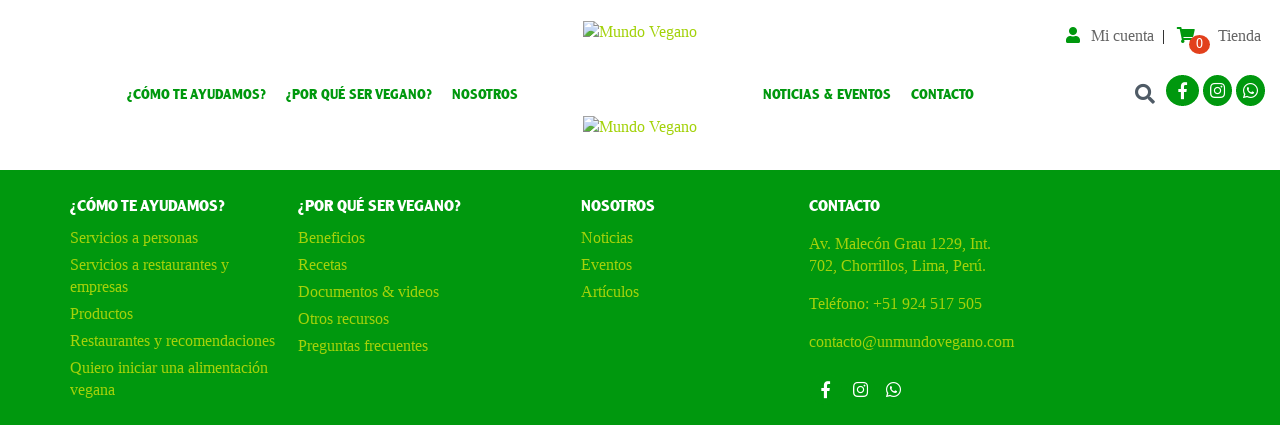

--- FILE ---
content_type: text/html; charset=utf-8
request_url: https://www.google.com/recaptcha/api2/anchor?ar=1&k=6LexHk4aAAAAALpVPBV_9jsAHZdrjxiDeS2QjZSJ&co=aHR0cHM6Ly91bm11bmRvdmVnYW5vLmNvbTo0NDM.&hl=en&v=PoyoqOPhxBO7pBk68S4YbpHZ&size=invisible&anchor-ms=20000&execute-ms=30000&cb=8j2431oddpfp
body_size: 49777
content:
<!DOCTYPE HTML><html dir="ltr" lang="en"><head><meta http-equiv="Content-Type" content="text/html; charset=UTF-8">
<meta http-equiv="X-UA-Compatible" content="IE=edge">
<title>reCAPTCHA</title>
<style type="text/css">
/* cyrillic-ext */
@font-face {
  font-family: 'Roboto';
  font-style: normal;
  font-weight: 400;
  font-stretch: 100%;
  src: url(//fonts.gstatic.com/s/roboto/v48/KFO7CnqEu92Fr1ME7kSn66aGLdTylUAMa3GUBHMdazTgWw.woff2) format('woff2');
  unicode-range: U+0460-052F, U+1C80-1C8A, U+20B4, U+2DE0-2DFF, U+A640-A69F, U+FE2E-FE2F;
}
/* cyrillic */
@font-face {
  font-family: 'Roboto';
  font-style: normal;
  font-weight: 400;
  font-stretch: 100%;
  src: url(//fonts.gstatic.com/s/roboto/v48/KFO7CnqEu92Fr1ME7kSn66aGLdTylUAMa3iUBHMdazTgWw.woff2) format('woff2');
  unicode-range: U+0301, U+0400-045F, U+0490-0491, U+04B0-04B1, U+2116;
}
/* greek-ext */
@font-face {
  font-family: 'Roboto';
  font-style: normal;
  font-weight: 400;
  font-stretch: 100%;
  src: url(//fonts.gstatic.com/s/roboto/v48/KFO7CnqEu92Fr1ME7kSn66aGLdTylUAMa3CUBHMdazTgWw.woff2) format('woff2');
  unicode-range: U+1F00-1FFF;
}
/* greek */
@font-face {
  font-family: 'Roboto';
  font-style: normal;
  font-weight: 400;
  font-stretch: 100%;
  src: url(//fonts.gstatic.com/s/roboto/v48/KFO7CnqEu92Fr1ME7kSn66aGLdTylUAMa3-UBHMdazTgWw.woff2) format('woff2');
  unicode-range: U+0370-0377, U+037A-037F, U+0384-038A, U+038C, U+038E-03A1, U+03A3-03FF;
}
/* math */
@font-face {
  font-family: 'Roboto';
  font-style: normal;
  font-weight: 400;
  font-stretch: 100%;
  src: url(//fonts.gstatic.com/s/roboto/v48/KFO7CnqEu92Fr1ME7kSn66aGLdTylUAMawCUBHMdazTgWw.woff2) format('woff2');
  unicode-range: U+0302-0303, U+0305, U+0307-0308, U+0310, U+0312, U+0315, U+031A, U+0326-0327, U+032C, U+032F-0330, U+0332-0333, U+0338, U+033A, U+0346, U+034D, U+0391-03A1, U+03A3-03A9, U+03B1-03C9, U+03D1, U+03D5-03D6, U+03F0-03F1, U+03F4-03F5, U+2016-2017, U+2034-2038, U+203C, U+2040, U+2043, U+2047, U+2050, U+2057, U+205F, U+2070-2071, U+2074-208E, U+2090-209C, U+20D0-20DC, U+20E1, U+20E5-20EF, U+2100-2112, U+2114-2115, U+2117-2121, U+2123-214F, U+2190, U+2192, U+2194-21AE, U+21B0-21E5, U+21F1-21F2, U+21F4-2211, U+2213-2214, U+2216-22FF, U+2308-230B, U+2310, U+2319, U+231C-2321, U+2336-237A, U+237C, U+2395, U+239B-23B7, U+23D0, U+23DC-23E1, U+2474-2475, U+25AF, U+25B3, U+25B7, U+25BD, U+25C1, U+25CA, U+25CC, U+25FB, U+266D-266F, U+27C0-27FF, U+2900-2AFF, U+2B0E-2B11, U+2B30-2B4C, U+2BFE, U+3030, U+FF5B, U+FF5D, U+1D400-1D7FF, U+1EE00-1EEFF;
}
/* symbols */
@font-face {
  font-family: 'Roboto';
  font-style: normal;
  font-weight: 400;
  font-stretch: 100%;
  src: url(//fonts.gstatic.com/s/roboto/v48/KFO7CnqEu92Fr1ME7kSn66aGLdTylUAMaxKUBHMdazTgWw.woff2) format('woff2');
  unicode-range: U+0001-000C, U+000E-001F, U+007F-009F, U+20DD-20E0, U+20E2-20E4, U+2150-218F, U+2190, U+2192, U+2194-2199, U+21AF, U+21E6-21F0, U+21F3, U+2218-2219, U+2299, U+22C4-22C6, U+2300-243F, U+2440-244A, U+2460-24FF, U+25A0-27BF, U+2800-28FF, U+2921-2922, U+2981, U+29BF, U+29EB, U+2B00-2BFF, U+4DC0-4DFF, U+FFF9-FFFB, U+10140-1018E, U+10190-1019C, U+101A0, U+101D0-101FD, U+102E0-102FB, U+10E60-10E7E, U+1D2C0-1D2D3, U+1D2E0-1D37F, U+1F000-1F0FF, U+1F100-1F1AD, U+1F1E6-1F1FF, U+1F30D-1F30F, U+1F315, U+1F31C, U+1F31E, U+1F320-1F32C, U+1F336, U+1F378, U+1F37D, U+1F382, U+1F393-1F39F, U+1F3A7-1F3A8, U+1F3AC-1F3AF, U+1F3C2, U+1F3C4-1F3C6, U+1F3CA-1F3CE, U+1F3D4-1F3E0, U+1F3ED, U+1F3F1-1F3F3, U+1F3F5-1F3F7, U+1F408, U+1F415, U+1F41F, U+1F426, U+1F43F, U+1F441-1F442, U+1F444, U+1F446-1F449, U+1F44C-1F44E, U+1F453, U+1F46A, U+1F47D, U+1F4A3, U+1F4B0, U+1F4B3, U+1F4B9, U+1F4BB, U+1F4BF, U+1F4C8-1F4CB, U+1F4D6, U+1F4DA, U+1F4DF, U+1F4E3-1F4E6, U+1F4EA-1F4ED, U+1F4F7, U+1F4F9-1F4FB, U+1F4FD-1F4FE, U+1F503, U+1F507-1F50B, U+1F50D, U+1F512-1F513, U+1F53E-1F54A, U+1F54F-1F5FA, U+1F610, U+1F650-1F67F, U+1F687, U+1F68D, U+1F691, U+1F694, U+1F698, U+1F6AD, U+1F6B2, U+1F6B9-1F6BA, U+1F6BC, U+1F6C6-1F6CF, U+1F6D3-1F6D7, U+1F6E0-1F6EA, U+1F6F0-1F6F3, U+1F6F7-1F6FC, U+1F700-1F7FF, U+1F800-1F80B, U+1F810-1F847, U+1F850-1F859, U+1F860-1F887, U+1F890-1F8AD, U+1F8B0-1F8BB, U+1F8C0-1F8C1, U+1F900-1F90B, U+1F93B, U+1F946, U+1F984, U+1F996, U+1F9E9, U+1FA00-1FA6F, U+1FA70-1FA7C, U+1FA80-1FA89, U+1FA8F-1FAC6, U+1FACE-1FADC, U+1FADF-1FAE9, U+1FAF0-1FAF8, U+1FB00-1FBFF;
}
/* vietnamese */
@font-face {
  font-family: 'Roboto';
  font-style: normal;
  font-weight: 400;
  font-stretch: 100%;
  src: url(//fonts.gstatic.com/s/roboto/v48/KFO7CnqEu92Fr1ME7kSn66aGLdTylUAMa3OUBHMdazTgWw.woff2) format('woff2');
  unicode-range: U+0102-0103, U+0110-0111, U+0128-0129, U+0168-0169, U+01A0-01A1, U+01AF-01B0, U+0300-0301, U+0303-0304, U+0308-0309, U+0323, U+0329, U+1EA0-1EF9, U+20AB;
}
/* latin-ext */
@font-face {
  font-family: 'Roboto';
  font-style: normal;
  font-weight: 400;
  font-stretch: 100%;
  src: url(//fonts.gstatic.com/s/roboto/v48/KFO7CnqEu92Fr1ME7kSn66aGLdTylUAMa3KUBHMdazTgWw.woff2) format('woff2');
  unicode-range: U+0100-02BA, U+02BD-02C5, U+02C7-02CC, U+02CE-02D7, U+02DD-02FF, U+0304, U+0308, U+0329, U+1D00-1DBF, U+1E00-1E9F, U+1EF2-1EFF, U+2020, U+20A0-20AB, U+20AD-20C0, U+2113, U+2C60-2C7F, U+A720-A7FF;
}
/* latin */
@font-face {
  font-family: 'Roboto';
  font-style: normal;
  font-weight: 400;
  font-stretch: 100%;
  src: url(//fonts.gstatic.com/s/roboto/v48/KFO7CnqEu92Fr1ME7kSn66aGLdTylUAMa3yUBHMdazQ.woff2) format('woff2');
  unicode-range: U+0000-00FF, U+0131, U+0152-0153, U+02BB-02BC, U+02C6, U+02DA, U+02DC, U+0304, U+0308, U+0329, U+2000-206F, U+20AC, U+2122, U+2191, U+2193, U+2212, U+2215, U+FEFF, U+FFFD;
}
/* cyrillic-ext */
@font-face {
  font-family: 'Roboto';
  font-style: normal;
  font-weight: 500;
  font-stretch: 100%;
  src: url(//fonts.gstatic.com/s/roboto/v48/KFO7CnqEu92Fr1ME7kSn66aGLdTylUAMa3GUBHMdazTgWw.woff2) format('woff2');
  unicode-range: U+0460-052F, U+1C80-1C8A, U+20B4, U+2DE0-2DFF, U+A640-A69F, U+FE2E-FE2F;
}
/* cyrillic */
@font-face {
  font-family: 'Roboto';
  font-style: normal;
  font-weight: 500;
  font-stretch: 100%;
  src: url(//fonts.gstatic.com/s/roboto/v48/KFO7CnqEu92Fr1ME7kSn66aGLdTylUAMa3iUBHMdazTgWw.woff2) format('woff2');
  unicode-range: U+0301, U+0400-045F, U+0490-0491, U+04B0-04B1, U+2116;
}
/* greek-ext */
@font-face {
  font-family: 'Roboto';
  font-style: normal;
  font-weight: 500;
  font-stretch: 100%;
  src: url(//fonts.gstatic.com/s/roboto/v48/KFO7CnqEu92Fr1ME7kSn66aGLdTylUAMa3CUBHMdazTgWw.woff2) format('woff2');
  unicode-range: U+1F00-1FFF;
}
/* greek */
@font-face {
  font-family: 'Roboto';
  font-style: normal;
  font-weight: 500;
  font-stretch: 100%;
  src: url(//fonts.gstatic.com/s/roboto/v48/KFO7CnqEu92Fr1ME7kSn66aGLdTylUAMa3-UBHMdazTgWw.woff2) format('woff2');
  unicode-range: U+0370-0377, U+037A-037F, U+0384-038A, U+038C, U+038E-03A1, U+03A3-03FF;
}
/* math */
@font-face {
  font-family: 'Roboto';
  font-style: normal;
  font-weight: 500;
  font-stretch: 100%;
  src: url(//fonts.gstatic.com/s/roboto/v48/KFO7CnqEu92Fr1ME7kSn66aGLdTylUAMawCUBHMdazTgWw.woff2) format('woff2');
  unicode-range: U+0302-0303, U+0305, U+0307-0308, U+0310, U+0312, U+0315, U+031A, U+0326-0327, U+032C, U+032F-0330, U+0332-0333, U+0338, U+033A, U+0346, U+034D, U+0391-03A1, U+03A3-03A9, U+03B1-03C9, U+03D1, U+03D5-03D6, U+03F0-03F1, U+03F4-03F5, U+2016-2017, U+2034-2038, U+203C, U+2040, U+2043, U+2047, U+2050, U+2057, U+205F, U+2070-2071, U+2074-208E, U+2090-209C, U+20D0-20DC, U+20E1, U+20E5-20EF, U+2100-2112, U+2114-2115, U+2117-2121, U+2123-214F, U+2190, U+2192, U+2194-21AE, U+21B0-21E5, U+21F1-21F2, U+21F4-2211, U+2213-2214, U+2216-22FF, U+2308-230B, U+2310, U+2319, U+231C-2321, U+2336-237A, U+237C, U+2395, U+239B-23B7, U+23D0, U+23DC-23E1, U+2474-2475, U+25AF, U+25B3, U+25B7, U+25BD, U+25C1, U+25CA, U+25CC, U+25FB, U+266D-266F, U+27C0-27FF, U+2900-2AFF, U+2B0E-2B11, U+2B30-2B4C, U+2BFE, U+3030, U+FF5B, U+FF5D, U+1D400-1D7FF, U+1EE00-1EEFF;
}
/* symbols */
@font-face {
  font-family: 'Roboto';
  font-style: normal;
  font-weight: 500;
  font-stretch: 100%;
  src: url(//fonts.gstatic.com/s/roboto/v48/KFO7CnqEu92Fr1ME7kSn66aGLdTylUAMaxKUBHMdazTgWw.woff2) format('woff2');
  unicode-range: U+0001-000C, U+000E-001F, U+007F-009F, U+20DD-20E0, U+20E2-20E4, U+2150-218F, U+2190, U+2192, U+2194-2199, U+21AF, U+21E6-21F0, U+21F3, U+2218-2219, U+2299, U+22C4-22C6, U+2300-243F, U+2440-244A, U+2460-24FF, U+25A0-27BF, U+2800-28FF, U+2921-2922, U+2981, U+29BF, U+29EB, U+2B00-2BFF, U+4DC0-4DFF, U+FFF9-FFFB, U+10140-1018E, U+10190-1019C, U+101A0, U+101D0-101FD, U+102E0-102FB, U+10E60-10E7E, U+1D2C0-1D2D3, U+1D2E0-1D37F, U+1F000-1F0FF, U+1F100-1F1AD, U+1F1E6-1F1FF, U+1F30D-1F30F, U+1F315, U+1F31C, U+1F31E, U+1F320-1F32C, U+1F336, U+1F378, U+1F37D, U+1F382, U+1F393-1F39F, U+1F3A7-1F3A8, U+1F3AC-1F3AF, U+1F3C2, U+1F3C4-1F3C6, U+1F3CA-1F3CE, U+1F3D4-1F3E0, U+1F3ED, U+1F3F1-1F3F3, U+1F3F5-1F3F7, U+1F408, U+1F415, U+1F41F, U+1F426, U+1F43F, U+1F441-1F442, U+1F444, U+1F446-1F449, U+1F44C-1F44E, U+1F453, U+1F46A, U+1F47D, U+1F4A3, U+1F4B0, U+1F4B3, U+1F4B9, U+1F4BB, U+1F4BF, U+1F4C8-1F4CB, U+1F4D6, U+1F4DA, U+1F4DF, U+1F4E3-1F4E6, U+1F4EA-1F4ED, U+1F4F7, U+1F4F9-1F4FB, U+1F4FD-1F4FE, U+1F503, U+1F507-1F50B, U+1F50D, U+1F512-1F513, U+1F53E-1F54A, U+1F54F-1F5FA, U+1F610, U+1F650-1F67F, U+1F687, U+1F68D, U+1F691, U+1F694, U+1F698, U+1F6AD, U+1F6B2, U+1F6B9-1F6BA, U+1F6BC, U+1F6C6-1F6CF, U+1F6D3-1F6D7, U+1F6E0-1F6EA, U+1F6F0-1F6F3, U+1F6F7-1F6FC, U+1F700-1F7FF, U+1F800-1F80B, U+1F810-1F847, U+1F850-1F859, U+1F860-1F887, U+1F890-1F8AD, U+1F8B0-1F8BB, U+1F8C0-1F8C1, U+1F900-1F90B, U+1F93B, U+1F946, U+1F984, U+1F996, U+1F9E9, U+1FA00-1FA6F, U+1FA70-1FA7C, U+1FA80-1FA89, U+1FA8F-1FAC6, U+1FACE-1FADC, U+1FADF-1FAE9, U+1FAF0-1FAF8, U+1FB00-1FBFF;
}
/* vietnamese */
@font-face {
  font-family: 'Roboto';
  font-style: normal;
  font-weight: 500;
  font-stretch: 100%;
  src: url(//fonts.gstatic.com/s/roboto/v48/KFO7CnqEu92Fr1ME7kSn66aGLdTylUAMa3OUBHMdazTgWw.woff2) format('woff2');
  unicode-range: U+0102-0103, U+0110-0111, U+0128-0129, U+0168-0169, U+01A0-01A1, U+01AF-01B0, U+0300-0301, U+0303-0304, U+0308-0309, U+0323, U+0329, U+1EA0-1EF9, U+20AB;
}
/* latin-ext */
@font-face {
  font-family: 'Roboto';
  font-style: normal;
  font-weight: 500;
  font-stretch: 100%;
  src: url(//fonts.gstatic.com/s/roboto/v48/KFO7CnqEu92Fr1ME7kSn66aGLdTylUAMa3KUBHMdazTgWw.woff2) format('woff2');
  unicode-range: U+0100-02BA, U+02BD-02C5, U+02C7-02CC, U+02CE-02D7, U+02DD-02FF, U+0304, U+0308, U+0329, U+1D00-1DBF, U+1E00-1E9F, U+1EF2-1EFF, U+2020, U+20A0-20AB, U+20AD-20C0, U+2113, U+2C60-2C7F, U+A720-A7FF;
}
/* latin */
@font-face {
  font-family: 'Roboto';
  font-style: normal;
  font-weight: 500;
  font-stretch: 100%;
  src: url(//fonts.gstatic.com/s/roboto/v48/KFO7CnqEu92Fr1ME7kSn66aGLdTylUAMa3yUBHMdazQ.woff2) format('woff2');
  unicode-range: U+0000-00FF, U+0131, U+0152-0153, U+02BB-02BC, U+02C6, U+02DA, U+02DC, U+0304, U+0308, U+0329, U+2000-206F, U+20AC, U+2122, U+2191, U+2193, U+2212, U+2215, U+FEFF, U+FFFD;
}
/* cyrillic-ext */
@font-face {
  font-family: 'Roboto';
  font-style: normal;
  font-weight: 900;
  font-stretch: 100%;
  src: url(//fonts.gstatic.com/s/roboto/v48/KFO7CnqEu92Fr1ME7kSn66aGLdTylUAMa3GUBHMdazTgWw.woff2) format('woff2');
  unicode-range: U+0460-052F, U+1C80-1C8A, U+20B4, U+2DE0-2DFF, U+A640-A69F, U+FE2E-FE2F;
}
/* cyrillic */
@font-face {
  font-family: 'Roboto';
  font-style: normal;
  font-weight: 900;
  font-stretch: 100%;
  src: url(//fonts.gstatic.com/s/roboto/v48/KFO7CnqEu92Fr1ME7kSn66aGLdTylUAMa3iUBHMdazTgWw.woff2) format('woff2');
  unicode-range: U+0301, U+0400-045F, U+0490-0491, U+04B0-04B1, U+2116;
}
/* greek-ext */
@font-face {
  font-family: 'Roboto';
  font-style: normal;
  font-weight: 900;
  font-stretch: 100%;
  src: url(//fonts.gstatic.com/s/roboto/v48/KFO7CnqEu92Fr1ME7kSn66aGLdTylUAMa3CUBHMdazTgWw.woff2) format('woff2');
  unicode-range: U+1F00-1FFF;
}
/* greek */
@font-face {
  font-family: 'Roboto';
  font-style: normal;
  font-weight: 900;
  font-stretch: 100%;
  src: url(//fonts.gstatic.com/s/roboto/v48/KFO7CnqEu92Fr1ME7kSn66aGLdTylUAMa3-UBHMdazTgWw.woff2) format('woff2');
  unicode-range: U+0370-0377, U+037A-037F, U+0384-038A, U+038C, U+038E-03A1, U+03A3-03FF;
}
/* math */
@font-face {
  font-family: 'Roboto';
  font-style: normal;
  font-weight: 900;
  font-stretch: 100%;
  src: url(//fonts.gstatic.com/s/roboto/v48/KFO7CnqEu92Fr1ME7kSn66aGLdTylUAMawCUBHMdazTgWw.woff2) format('woff2');
  unicode-range: U+0302-0303, U+0305, U+0307-0308, U+0310, U+0312, U+0315, U+031A, U+0326-0327, U+032C, U+032F-0330, U+0332-0333, U+0338, U+033A, U+0346, U+034D, U+0391-03A1, U+03A3-03A9, U+03B1-03C9, U+03D1, U+03D5-03D6, U+03F0-03F1, U+03F4-03F5, U+2016-2017, U+2034-2038, U+203C, U+2040, U+2043, U+2047, U+2050, U+2057, U+205F, U+2070-2071, U+2074-208E, U+2090-209C, U+20D0-20DC, U+20E1, U+20E5-20EF, U+2100-2112, U+2114-2115, U+2117-2121, U+2123-214F, U+2190, U+2192, U+2194-21AE, U+21B0-21E5, U+21F1-21F2, U+21F4-2211, U+2213-2214, U+2216-22FF, U+2308-230B, U+2310, U+2319, U+231C-2321, U+2336-237A, U+237C, U+2395, U+239B-23B7, U+23D0, U+23DC-23E1, U+2474-2475, U+25AF, U+25B3, U+25B7, U+25BD, U+25C1, U+25CA, U+25CC, U+25FB, U+266D-266F, U+27C0-27FF, U+2900-2AFF, U+2B0E-2B11, U+2B30-2B4C, U+2BFE, U+3030, U+FF5B, U+FF5D, U+1D400-1D7FF, U+1EE00-1EEFF;
}
/* symbols */
@font-face {
  font-family: 'Roboto';
  font-style: normal;
  font-weight: 900;
  font-stretch: 100%;
  src: url(//fonts.gstatic.com/s/roboto/v48/KFO7CnqEu92Fr1ME7kSn66aGLdTylUAMaxKUBHMdazTgWw.woff2) format('woff2');
  unicode-range: U+0001-000C, U+000E-001F, U+007F-009F, U+20DD-20E0, U+20E2-20E4, U+2150-218F, U+2190, U+2192, U+2194-2199, U+21AF, U+21E6-21F0, U+21F3, U+2218-2219, U+2299, U+22C4-22C6, U+2300-243F, U+2440-244A, U+2460-24FF, U+25A0-27BF, U+2800-28FF, U+2921-2922, U+2981, U+29BF, U+29EB, U+2B00-2BFF, U+4DC0-4DFF, U+FFF9-FFFB, U+10140-1018E, U+10190-1019C, U+101A0, U+101D0-101FD, U+102E0-102FB, U+10E60-10E7E, U+1D2C0-1D2D3, U+1D2E0-1D37F, U+1F000-1F0FF, U+1F100-1F1AD, U+1F1E6-1F1FF, U+1F30D-1F30F, U+1F315, U+1F31C, U+1F31E, U+1F320-1F32C, U+1F336, U+1F378, U+1F37D, U+1F382, U+1F393-1F39F, U+1F3A7-1F3A8, U+1F3AC-1F3AF, U+1F3C2, U+1F3C4-1F3C6, U+1F3CA-1F3CE, U+1F3D4-1F3E0, U+1F3ED, U+1F3F1-1F3F3, U+1F3F5-1F3F7, U+1F408, U+1F415, U+1F41F, U+1F426, U+1F43F, U+1F441-1F442, U+1F444, U+1F446-1F449, U+1F44C-1F44E, U+1F453, U+1F46A, U+1F47D, U+1F4A3, U+1F4B0, U+1F4B3, U+1F4B9, U+1F4BB, U+1F4BF, U+1F4C8-1F4CB, U+1F4D6, U+1F4DA, U+1F4DF, U+1F4E3-1F4E6, U+1F4EA-1F4ED, U+1F4F7, U+1F4F9-1F4FB, U+1F4FD-1F4FE, U+1F503, U+1F507-1F50B, U+1F50D, U+1F512-1F513, U+1F53E-1F54A, U+1F54F-1F5FA, U+1F610, U+1F650-1F67F, U+1F687, U+1F68D, U+1F691, U+1F694, U+1F698, U+1F6AD, U+1F6B2, U+1F6B9-1F6BA, U+1F6BC, U+1F6C6-1F6CF, U+1F6D3-1F6D7, U+1F6E0-1F6EA, U+1F6F0-1F6F3, U+1F6F7-1F6FC, U+1F700-1F7FF, U+1F800-1F80B, U+1F810-1F847, U+1F850-1F859, U+1F860-1F887, U+1F890-1F8AD, U+1F8B0-1F8BB, U+1F8C0-1F8C1, U+1F900-1F90B, U+1F93B, U+1F946, U+1F984, U+1F996, U+1F9E9, U+1FA00-1FA6F, U+1FA70-1FA7C, U+1FA80-1FA89, U+1FA8F-1FAC6, U+1FACE-1FADC, U+1FADF-1FAE9, U+1FAF0-1FAF8, U+1FB00-1FBFF;
}
/* vietnamese */
@font-face {
  font-family: 'Roboto';
  font-style: normal;
  font-weight: 900;
  font-stretch: 100%;
  src: url(//fonts.gstatic.com/s/roboto/v48/KFO7CnqEu92Fr1ME7kSn66aGLdTylUAMa3OUBHMdazTgWw.woff2) format('woff2');
  unicode-range: U+0102-0103, U+0110-0111, U+0128-0129, U+0168-0169, U+01A0-01A1, U+01AF-01B0, U+0300-0301, U+0303-0304, U+0308-0309, U+0323, U+0329, U+1EA0-1EF9, U+20AB;
}
/* latin-ext */
@font-face {
  font-family: 'Roboto';
  font-style: normal;
  font-weight: 900;
  font-stretch: 100%;
  src: url(//fonts.gstatic.com/s/roboto/v48/KFO7CnqEu92Fr1ME7kSn66aGLdTylUAMa3KUBHMdazTgWw.woff2) format('woff2');
  unicode-range: U+0100-02BA, U+02BD-02C5, U+02C7-02CC, U+02CE-02D7, U+02DD-02FF, U+0304, U+0308, U+0329, U+1D00-1DBF, U+1E00-1E9F, U+1EF2-1EFF, U+2020, U+20A0-20AB, U+20AD-20C0, U+2113, U+2C60-2C7F, U+A720-A7FF;
}
/* latin */
@font-face {
  font-family: 'Roboto';
  font-style: normal;
  font-weight: 900;
  font-stretch: 100%;
  src: url(//fonts.gstatic.com/s/roboto/v48/KFO7CnqEu92Fr1ME7kSn66aGLdTylUAMa3yUBHMdazQ.woff2) format('woff2');
  unicode-range: U+0000-00FF, U+0131, U+0152-0153, U+02BB-02BC, U+02C6, U+02DA, U+02DC, U+0304, U+0308, U+0329, U+2000-206F, U+20AC, U+2122, U+2191, U+2193, U+2212, U+2215, U+FEFF, U+FFFD;
}

</style>
<link rel="stylesheet" type="text/css" href="https://www.gstatic.com/recaptcha/releases/PoyoqOPhxBO7pBk68S4YbpHZ/styles__ltr.css">
<script nonce="x19hou-9sGTlWeXTsdCTOA" type="text/javascript">window['__recaptcha_api'] = 'https://www.google.com/recaptcha/api2/';</script>
<script type="text/javascript" src="https://www.gstatic.com/recaptcha/releases/PoyoqOPhxBO7pBk68S4YbpHZ/recaptcha__en.js" nonce="x19hou-9sGTlWeXTsdCTOA">
      
    </script></head>
<body><div id="rc-anchor-alert" class="rc-anchor-alert"></div>
<input type="hidden" id="recaptcha-token" value="[base64]">
<script type="text/javascript" nonce="x19hou-9sGTlWeXTsdCTOA">
      recaptcha.anchor.Main.init("[\x22ainput\x22,[\x22bgdata\x22,\x22\x22,\[base64]/[base64]/MjU1Ong/[base64]/[base64]/[base64]/[base64]/[base64]/[base64]/[base64]/[base64]/[base64]/[base64]/[base64]/[base64]/[base64]/[base64]/[base64]\\u003d\x22,\[base64]\\u003d\\u003d\x22,\x22TcOww7XCicO7FsOdwrnClHk2G8OeEVTChFEYw6bDqzrCpXk9Q8Ocw4UCw5HCmlNtEzXDlsKmw68bEMKSw5jDlcOdWMOGwpAYcRjCiVbDiTpWw5TCon1aQcKNP37DqQ9/w5BlesKfLcK0OcKHWFoMwo4mwpN/w6ckw4Rlw6LDtxMpUUwlMsKBw6B4OsO1wp7Dh8OwK8Kpw7rDr11EHcOiSMK7T3DCsh5kwoROw6TCoWpodgFCw6zCg2AswrtlA8OPF8OeBSgyCyBqworCp2B3wpTCgVfCu0/Du8K2XVTCqk9WEcOPw7F+w6wSHsOxInEYRsORV8KYw6xyw70vNjVxa8O1w4LCncOxL8KgOC/CqsKMC8KMwp3DisOPw4YYw77DhsO2wqpyNioxwojDtsOnTXrDpcO8TcOgwq80UMOSQ1NZXjbDm8K7XsK0wqfCkMOYSm/CgRbDr2nCpwZiX8OAM8OrwozDj8OGwr9ewqpOXHhuB8OUwo0RL8OhSwPCo8KEbkLDnCcHVEZONVzCg8KOwpQvOxzCicKCRlTDjg/Co8Kew4N1EMO7wq7Ck8K+RMONFWrDmcKMwpMvwqnCicKdw5vDkELCknUTw5kFwr0tw5XCi8Kmwq3DocOJd8K1LsO8w4RewqTDvsKPwq9Ow6zCkw9eMsKhBcOaZV3CncKmH0/ClMO0w4cTw7hnw4MKDcOTZMKjw4kKw5vCsVvDisKnwrbCiMO1Gw0Kw5IAf8KRasKffMKUdMOqSB3CtxMQwpnDjMOJwpHCjlZoc8KDTUgVSMOVw65YwqZmO3rDhRRTw5hlw5PCmsKbw40WA8OBwovCl8O/FVvCocKvw6Aow5xew78OIMKkw4NXw4N/MxPDux7CisK/w6Utw4oow53Cj8KED8KbXw/DksOCFsOGM3rCmsKdHhDDtmxkfRPDtQHDu1kla8OFGcKJwpnDssK0asKOwro7w6cQUmEswrEhw5DCt8OBYsKLw60CwrY9BsKdwqXCjcOhwrcSHcK1w45mwp3CgULCtsO5w6HCscK/[base64]/wq7DomjClyxwL3PClsK6McOsBWTDil3DtjMgw7HCh0RZKcKAwpdfeCzDlsOUwr/DjcOAw5HCusOqW8O7AsKgX8ODasOSwrp+bsKyezk8wq/[base64]/d8K7wp/ChmFiwq7CjwHClwIdw6h2SAFtw6/DnVNtRn7CvW9lw4bCqirCj34Qw7lNPMOJw6vDjjPDo8OJw4IiwqPCqURawoFkXcOPR8K/cMKzbiLDpy1kJWgmAcOaCgIlw7XCuETDgMKkw53Cg8KGYC0bw6MXw4pxQFAzw7XDjhrCpMKDI1PCjT3CkGjDhMOZEmERI0BMwqbCt8ONGMKDw4TCqMKMJ8KBbMOEdhjDrMKTDx/[base64]/DncK8wpLDplNwwpcHw5bDtl4uVcOqw593YsKGYWrCnjrDsBhMe8KHZnPCmhBzPMK2JMKIw4jCqhvDlSMEwrwBwrpQw7VJw4zDjMOpw5LDrcK8bETDniEvW2FRFQU2wpFEwqcKwpdfw7Z1BQbDpDPCn8KtwqYGw6N5w5HCjkUYw7jDtSDDhcKxw5/CsFLDhy7Cq8ONRQJJMMOQw7F4wrPDp8OlwpAwwohYw6AHfcOCwrvDncKPEVfCrsOnwp8kw6zDrxw+w7LDqcKeKnItfzjCigVhS8O3d07DkMKgwqzCui/CrcOrw6LCvMKewqc4b8KgaMKeLMOnwqrDllNAwqJ0wp3Cr3kdGsKsecKpVxLChncyFMK/wpzDpsObHgkGC37Chm7CiEPCrWERHsO6a8ObV0XCuVLDnw3DtSPDmMOSfcO0wrzCncOWwo9OEhfDvcO2DMO9wqfCrcKRE8KFcwR8SmrDt8OKP8O/IFYEw49Rw5rDgw8ew67Do8KxwrUTw6QgeG8fOC5ywqZ+wpHCgls7b8Kiw5zCmwAxczzCkSR5HsKuRsOzSRfDoMO0wr02BMKlLgtdw4cAw73DtsO8MBTDsGLDuMKLNkYAw5LCnsKpw63CvcOYw7/Cr3U0wpnClTvCgMOtIlRybwRXwq7CucOkw6zChcK0w7IZWihGfXMjwozCk2bDiFrCisOvw73DoMKHd0DDglvCkMOiw5TDq8KlwrscPxTCpDQ5NhDCsMOrGEvCgXTCssOGw7fClFAhMxx2w6bDiVXCgAlVGUp5w7zDmk54cRBJDcOHTsOxGw/[base64]/Dt0o1dwAUeXTDgVLCjGnCn8Olwq/[base64]/wrxOw7I2wpzCngQEbMKxw6Jgw7fDs8Kmw53Dkwc/DzHDpcKvwoFmw43ChTYjfsOEBcKdw7d2w5wlOCbDicOkwqLDoRlJw73Cg0Mrw4XCkFYqwozDgVpdwptiaRDCr0PCnMK9wq3CgsKYwq1Iw5jCnsOeSljDtcOURcKUwpBnwp8jw4HDlTUxwqZAwqDCripAw4DDm8OqwoJnSjjCslAjw5PDiGXDin7CuMOzL8OCVcKNwp/Cl8K8wqXCrMKlGcKSwpfDl8Kxw4Rqw7lqTQMgbHI1QMOSQSbDp8K5RcKnw4dZUQ13woYKC8O4OsKqZ8Orw6s1wodqOsOzwrB9JMKLw6E4w59HbMKFe8K5IsOAEWRywoLDr1TDnMKFwpHDp8KHU8KnbmsXRnUdb3xzwrAaAl3Dh8O1w5EnfQAYw5hxO0rChcOxw5/Cp0HDisOmWsOYGMKdw406WcOWSAUedF8NTCvDuyjDo8OzZcKZw4/DrMKDfyPDvcKme03CrcKLdBp9X8KqMMKiwqXDnQ3CncKVw6fDoMK9wp7DqWccGRMDwqcDVgrDlMKCw7A9w7Aew7JEw6jDq8O6dHgBw4F9w67CslfDhcOfbMOfPMOgwqzDo8KjdVIVwo4LSF4YG8Kvw7nCvhHDm8K6wq46W8KFWRMlw7TDo1/[base64]/Dr0JUXEBaYcKYw7w/HMKvY8OLScOdH8OYaHc1wqRrCA/DocOFwrPDk0LCkk8cw5ZOL8OlDsKqwq/DkE9mRMOOw6bCnz5gw7nCqsO3w6l+w4bDlsKXADjDicO4R19/wqnCn8OCwoliwrsHwo7ClSZUwqvDpnFAw4DClsONHcK/wo44WcK4wpdcw70vw4LDl8Oyw5R1E8Olw73Cu8Kzw7dawofCgcO7w6/DvHHCqR0DIxTDmE11WzMBLsOOY8Oyw70Twpsgw6nDlBZYw6k/wrjDvyLCuMK5wpPDrsO2LMOtw6lWwrU9Nkl8PMOGw4QDw7nDqMOWwq3CqHHDs8O7MiUIU8K+dhJcBTcFWTnDnmEXwr/CtXQPJMKgAMOMwofCuV3Cv3ASwpE7RcOpDnF7wqwjQEPCi8KRwpM0wrJ2JkPDl1VVd8Kvw6w/MsO3bRHCucKAwobCty/DjcOqw4RZwqJNA8OXb8OJw5nDrcK8bAHCjsO4w4nCk8KIFD7Ct1nCpnACwqUFwpbDm8KiU07CiTvDs8KvdDPCisOWw5dBJsOCwosqw69YRTEbDcK4E0jChMOkw5psw5/Ci8Kyw7ItXx3Dvx3CrR5/w7ohwrYVNQcGw6d7UQvDtRwhw4/DhMK1chhFwo9jwpdywpvDtjvCoznClMKawq3DmMKoIzdvQ8KKwp/DlgbDuxIYB8KWM8OLw4gsLMO9woXCi8KwwobCrcOnNi4DSzvDgQTCtMO8w7PDlhNJw57Dk8ObCXfDncOIAMOpZsOxw7rDmXLCvR1ZNyrCimYywqnCsBRGasKoGsKGa2fDjlnCumYXT8ObGcOiwo/[base64]/C2QfVSPDunDCmMK+KA/DicKbwrkwZ8OgwoLDkMOhw5DCosKZwrLCh0bCr1zDn8OEVETDr8OjaxvCuMO1wpPCpEXDqcKwBAXClsK4b8KWwqzCpQrDrihew6pHD2vCncOZNcKec8OXccKmV8KDwqMBQgnCpTTCnsKeOcKEwqvDky7CuDZ8w5vCgMKPwqjCg8O5YXfCq8O2wr4LLkTDnsKAOn03F0/DkMOMblEKNcK1JsKlNcKzw4/CqsOIYsO8c8OJwrk/VFPCm8ONwpHCicOFw44uwoLDqxV8O8OVETPChcOjczZUwo1vwrxNR8KRwqE6w6ANwpfDnVvDmsKQAsKOwq9vw6Nlw7XCuCwkw5zDtQDCnsO/w44uSDZaw7rDnHxewq1uT8Onw7zClQliw4TDosK7LcKqHQbCoHfCoVNUw5tQw5URVsOAWk0qw7/CtcOKw4LDtsOiwpXChMOxcMKiPsKbwoXCtcKCw57DusKeLcOrwoQwwp5OXMOzw7HCt8Ktw4zCrMKZw7LCo1RIwrzCmyQRNiPCghfCjjs3wo/CjcOvYcORwrjDicKIwokuXEjClQbCscKowrbCpDMXwqcOXcOuw4nCu8Krw5zDkcKKI8OeW8K1w73DlcKuw6HCghvDr248w4rChSnCtUhPw6fCs01HwpzDoBpzwo7Cr0jDnkbDt8OKCsO6HMKXe8KXw4Jqwr/DoV7Dr8ODw7Yvwp8CFAwjwo9zKC9tw6owwr9yw5IOwoHChsOHM8KFwpHDuMKhccOVfgAvGMKpKgvDh1vDqD/DncKcPcOsHcOSwrw9w4XCrEbDscOYwpfDncK/XGVuwqlhwqLDs8K2wqEoH2Y/AcKObCzDicO6fg/DocKXUMKyfULDnhcpWMKNwrDCtCDDu8OIZzsbw4Eqw5MFwqJPEgYhwrtewpnDr2dnW8O/[base64]/CtnJMfcKkw5JNImTChcOzwrjDiBfCpcKvKi3DnA/[base64]/DhRhrR8KRwofCuMKzXRzDvMOEw5ZQWcOSw5gOOsKrw6cZO8KyZyzChcKtAsOlQ0nDq2FWw7gjYVHDhsKPwovDrsKrwqTDkcOOPVVuwoDDucKPwrENFkLDoMOgTGfDp8O+FlXDkcOHwoc6XMOhfsK5wpwhRy/DucKzw7fCpTfCvMK0w6/Cj3fDmsKewqUvex1NGFYQwonDnsOFQzjDniEcfMOsw5x5w6VIwqRELU/DhMOkP2bDr8KJFcO3wrXDuAlZw4nCmlVdwrBUwpfDpCnDjsOLwotdJMK5woDDqcOcw5/CuMKjwowCFjPDhQ9PXsObwrDCpcKGw63Dm8KFw67CksKEHMOKTA/[base64]/DrcKNw5zCig41BsOUwp7CrsK4w4AlO8OSw7vDgsO2wrYPNsKnJBrCoXc8woLDpMKCf0HDuX5ow7JNJ3kdWjvCkcO8SHA+w692w4AERBgOORA7wpvDt8Kswp4swoABDzYJRcKlf0tqK8OwwpvCrcK6G8OtO8OtwonCssKvGsKYBMO/wp1Nw6pkwoHCh8Kyw5k/wo1Hw7PDmsKTK8KPbMK3Yh3ClcK9w68xCnXCsMOgHWnDrRbDhGnDt0woLG3CtQnCnmIIDhVxDcOdN8Odw6ZtZG3Cj1UfVMKsaBBiwokhw57DqsKeJMKPwpjCj8KJwqRew5tEIcK/[base64]/Dp8KJWMO9w4IfLl3CpsOjWH0mw7/ChmvCo8KGw5jDiUrDsmnCmMKPSnRiLsK0w78BDBTDpMKkwq98O3/Cs8KSY8KOA18XEcK1UhExEsKvRcK9IHQMVcOKw4fDl8KRC8KtcA0Gw77ChwYXw5TCpQfDscK+w64dIVzCvsKtb8KcBMOIesKaFgZJw58YwpvCqjjDpMOyClDCjMKEwpbDvsKWCcK4FmwuScKQwqPDgls7ZW8lwr/DisOcOMOyHlNZPcOSwoHCgcKBw41Two/Di8KZGHDDlnxkIDUdVMKTw41/wrLCvQbDlMKOVMKDRMO6G01RwqsacWZJAyNzwp92w7fDvsO9eMK3wrLDqhzCgMOid8O4w611w7cGw6YUem5wRj3CoxVsbMO3woEWdG/DqMKyQRpjw7BHScOENMOFaBUIw4YTD8Ogw6PCtsKbbRHCgcONJEwmw5UuWn58esK/[base64]/DuxHCiA3DlnsFa8Olwpdhw6LDukvDpWjCm2AYb0fCjWHDpUVUwo46dB3ClMOtw6vCr8O5wrNRHMO7KcOBCcOmd8KOwqMDw5gSL8Obw7UEwpjDlVkjLsO7cMONNcKICjLCgMKyZh/CkMKlwqbCll/CuFEpRMOiwrbCtTtYVC1xwqrCl8O6woEAw6UPwqrDmhQuw4vDq8OUwpMMXlHDt8K2BWNKCjrDi8KEw5BWw4NcFcOOd0jCmVAWSMK5w5rDt2tjMG8hw4TCtxVTwqUiw5vCn0XDvHU9PsKcfl/Cm8K3wpkPZAfDkjrCtwhmwpTDkcK3bcOiw654w6rChMKHBVolBcOHw6jCn8O6MsKKRGXDkU8/MsKYwp7CjmFkw7h8w6RcY1TDk8OBUDjDimVWesO7w7kGSWrCu2bDi8Kmw4XDqkLCs8Kiw6hjwo7DpCREKHMdO3tjw5EWwrTCnUHCrlnDh0pDwqg/BWIWCAfDscOxcsOcw4INKSRzYgvDscKLb2NbZ2EtaMOXecKEDyxhHSLCkcOYX8KNP113QAZUUgILwq/Dsx9UCsK9wozCiCzCqCRxw60lwqMzMlQqw4zCokbDinrCg8K4w7VHwpceQsKEwqowwoXCh8OwIm3Cg8KsRMO8LcKXw6LDh8O0w4rCjRvDqTIHLRfCl2VcOn/Cn8Ocw6U3w5HDu8KwwpfDpkwHw6wyC17Dr24wwpjDvzbDkEFnw6fCslrDgljCi8K9w6IdEMOSL8OFwo7Dl8KVf0gAw5vDl8OcKA4KVMKDcR/DjCYKw63DhVFbbcOhwr1XDhbCnXRPw73DisOJw5Mjw6lIwojDn8OzwqFtBRvDrQdRwpF1w67Cm8OVa8KswrjDlsKrKjNxw4wDAcKvBFDDk2J0bXnCqcKmcGHDocOiw57Dim8DwqTCvcOFw6U6w5fCucKKw7zCpsK6acKEbHYbesOOwp5WTlzDo8K+wp/DqnTDtcOnw7/CqcKLaHdTfxjCnDvCn8OfDibDlR3DpAjDr8OHw416woZuw4XDi8K2wr/Dm8KyIXvCqcK1wo5fJBFqwp0IIsKmL8KtDsObwqlAwqzChMOYwrhcCMKBwqPDlX4EwpHDkcKPUcKSwq1oKsOvScKDMcOnb8Ofw6PDk1PDrcKBCcKaWjnCrwHDhE44wod7w4jDv3zCvkDCh8KqUMOVSTrDoMO1CcKlScOeHx7CmMOdwrfDskFMMsO/FcO+w73DkCHDtsOOwpPCl8KpTcKvw5XCm8Onw4DDsjAiR8KsbcOIXgU2ZMOMXjjDvTfDl8KIXsKrW8KvwpLCtMKjLgTCsMK6wpbCtydCw7/CkUUoCsO8dzoFwrXDngrDmcKCw4vCu8Kgw4YJKsOJwp/DusKqM8OMwr8+wqPDqMOOwo7CucKpGkZmwqJUL23DuHHCoH3CnzHDqWbDm8O4W0otw5XCrXjDmHd2YRXCrMK7DMOnwo/DrcKJPsOtwq7DvcObw60QQW82F3k+EVwVw4HDi8KHw6/DkGUEYiIhwpXClhhicMOad0c/dcO6Kw45dDLDmsOEwqgTbn3Ct3bChmbCoMOKBsOewrhJJ8Oew6jDvzzDlD3CuXrDg8KzDF0Nwqtnwo7Cmn/Dljgnw51kAhEJasK8FcOsw6nCmcOkRFjDksKUQMOcwpQoZsKJw74Iw6rDqBoke8O7JVJqR8Kvwq91woPCqB/CvWo3EUbDmcKdwp0kwo3DmUHCscO3w6dhwrsKfzXCggczwqvCosKEAcOyw7Fvw5NaJMO6eiwhw4rCnBjCo8OYw4AJaUMqJRvCtGfClyo6wpvDujfCm8Ohel/CvMKwX1LCjsKYLElIw6DCp8Oowq3Dr8OfelIdUcOZw4dVLW9XwpEYDsONXcKFw6RSWsKjPRE4UsOqNMKPwobCocOcw4M1XsKePR/CosOQDSPChsOkwojCl2HCnMOeLmtZCMOmw5XDqWoYw7zCncOdSsOFw4dSCsKBaW/Cv8KCwqPCuWPCskYwwpEnSn11woLCiiFkw6NKw53CqMKHw5XDqMO2L2xlwoRBw6MDEcKheRLCt1bCl1hYw5PCvMObWcKFY3Z7wrZKwqDCgSg9cgMkGC1PwrTCjsKMKcO4woXCv8KnLCoJLBVHOnHDkQnDh8KHVW/CjcO7MMKGTMKjw61Zw6EywqbCvEFHHMO+wocResOmw4HCpcKLGMOOXzbCpMKyLz7CmMO7OcOxw4nDl13CpsOnw5rCjGbCuQnCg3/[base64]/acK4Mi4tWFBZdcOiHMOiTsO9w5lCFC8owoPCtcOLScOSA8OAw5TCqMKhw6bCt1HCgXY/KcOyZMK9Y8OnU8OkWsKcw5MOw6ELwq/[base64]/DuxbDqGYfw4PCuMOFfgA+CMOcwrrCjmglw4wCZcOZw5bCnMOLwo7Cmm/CtlBIUnwOQcKyAsK/[base64]/wqLCiGESw6Z6e8OJwoAww445w7HCmzQRw6hcwqXDq0lrIMO+F8ObOzvDuz1GCcODwptHw4PDmBUOw4N2w7waBcOqwotSw5PDpMKlwogQemfCuX/CksO3M2rCscOMHFPCocKGwrsHIWktIQ4Rw7QORcKNEHwBD3QfGcOyK8Kyw6IybCLCnVcZw4l9wrNfw7PCl1LCv8OjREg9B8KYDlRPN2rCo05LCcKow6kiQcK1dEXCq2gxaiHDqcOiw5LDrMK5w6zDtTnDvcK+B2/Cm8O8wrzDh8KKw5tbIVofw7JlOMKYw5dBw6cpbcK6JjTDr8KTw7vDrMOwwqPDuSV9w4YiEcOCw5nDpzbDp8OZFcOvwoVhw5omwod/wrZcSXrDkUkjw60+bMKQw65GJ8KWQMODLC9pw7XDmjXCrXjCr1bDp2LCqkrDumA1XgTCqFfDsmFYTsOQwqZUwopRwqgXwoVow7U+fcKpCA3Cj1VdV8OCw7sOU1dfwoZ/[base64]/[base64]/f8O7woUMwoA9w7rDtUgvw67CgsKgw5TCosKxDUUSVMKyKzzCrUjDtDQdwrHCucKJw7XDv2HDssOmeljDqMOewq7CmsKpNBDCgVHCgUotwqTDlcKcesKmW8Kjw6tDwpLDpMOHwrEGwrvCh8KFw7TCuR7CpFAQYsKtwoM2BHHCk8K3w6vCocOpwoTCq3zCg8O/w6DCnifDq8Ovw6/[base64]/CiG7DgyJDOcOdwrbDoXw/wo3CicKiA2dxw5HDgsOrVcKrMwXDuwLDjxAtwq55ZG7Ch8Ovw45OdHbDukHDpsOqOh/DiMKuIkV4B8KGbQU5wo/Ch8O/a2sbw55ITyZIw5sbLTfDtsK0wpcNPcO6w7jCjsOjDhfChcOTw6zDqEvDtcO4w4Bmw7AuIFbCsMOsI8Ogcw3CssKbK2PCvMOFwrZPUQZrw6I/[base64]/DhXx2C8O/[base64]/CvnPDtVLCgT/[base64]/DkcKnM8OSwqrDnV3DqCjCp8O4wpbCgzU3NwJgwobDkDvDg8KhIQLCsAxjw7nDtQbCjSM4w41XwoLDvsOUwoJiwq7CigrDsMOZw7MlMSc6wq9qAsKJw6jCoUvDkVfCvzLCm8OMw5oiwqPDsMK7wr/CswRxSsOJwoDDkMKFwqsUamTDjMO1w65IU8Kzw5TCv8Ojw7vCscO2w7HDjU/[base64]/w4bDr8OJIcO9McKAdMK/GcOqw51XYsOPBTQmVMKAwrTDvcODwpjDvMKtw4HChsKDRFs2f1fCi8OVSl1FXkExXwgBw43ClsKIQjnCrcKRbnLCoGFiwqsyw43Cs8KTw5lQJsOxwp0CAQPCucO2wpR9fBXCnGJvw57DjsKvw6XDpmjDkT/DnsOEwo44w414ZDIJwrLCnRrCrsKzwq5tw4jCucOwQMODwp13wohXwpLDsHfDp8OrN1/DjcOVwpDDjMONW8O3w5powq8LMUsgE0t4HWjDgHhnwoYmw4PDpsKdw6vDt8OPLMOowrIsasKFXMK9w4rCs2sJG0DChH/DkmjDg8K7wpPDosKhwo9hw6YIZz3Dqg/DpXfCvBvCrMOjwp9JT8Orw5Z5OsKECMOWWcO6woTDo8KWw7l9wpRTw7DDgz8dw7ABwqfCkDRcX8KwV8O1w6fCjsOhckVkwovDoBIQYQNjFRfDncKNTMKqQiYdWsOJeMOcwrbCj8OtwpXCgcOqfzbCtsOKbsKyw5XCgcK6U3/DmX42w4jDqMKBaCrCv8OWw5nDnF3CnsK9VMKtAsKrdMKWw67DnMO9BsOtw5d0w6odfMOMw4VNwq4QSX1AwoNVwpLDvsOXwrEpwqLCrsOAwqVRw4XDhnvDjMOxwonDrWE0OsKPw7/[base64]/DvRbDjVDCvW9Vw7HDuD0VwpXCiTnCusKdw6E2WlJgHMKZD3/DlcKKwpYbVATCi1wOw7jCl8K4V8OiZhnDlSVPw4lHwpd9HMOzE8KJw4fDjcO2w4YgPS9ySHLDtATDrwXDo8OOw4sHbcO8wp/[base64]/CmcOoZsKGw5wOwqY9HWLDhsO/U8KaYUTCosKZw7kDw6Euw7HCpsOPw7BQT2YqYMO3w6xdF8KowpkbwqppwpZqL8K4A1nDiMOEfMKVQsOBZyzCv8O7w4fCo8OOcAsdw7rDr3wPIBnClGfDsSsZw7HDhCnClitwcWLCs2pqwobChMKCw5zDqAkmw7/DncO3w7PCmg4QPcKtwoVLwrZsLsOHJgbCp8OQZcK+C3nDjMKKwoU7wpAEJ8K3wqbCiBw0w5DDrsOXcCfCoR55w6dow7TCusOxwocswojCug4Ww4sWw6w/SHjCqsONBcO2OsOaOcKrQMKsZE1ScUR6bm3CusOOw7vCn1lawpxOworDssOfXcKzwqPCriw5wpF1SFvDqXvDgkIXw7QmCxDDty5Qwp1Rw6ZOKcKzZEZ6w4QBQsO4HWopwq9qw4HDlGYMw7BYw7hpwprDhQ1SUwh6IMKCcsKiDcKhc1sFY8O3wo/[base64]/DgjsNa8OcNsKFwpJiw5/DojzDu8OjD8Oww4UHdAo5w4QXwp8rd8K2w6w1Phg/w4fCg0wweMOYS2PDnABSwpJhKXTCnsOTDMOTwqTCpTEzw7bChMKVeyLDrFcUw5EaG8OaecOcXS1FA8Kpw7jDk8O6JiZpbU0mwrPCpnbCs1rDo8O5Yy4mAsKvIsOZwpZjCsOEw6zDvATDtg/[base64]/CplPCthQowrXCqyJ2GsKiDAhPM2pgw5TCtcOvBTVLYj3CgcKHwqlzw77CrsOtIsOXa8KMw6jDiBhbG3XDtmI6wqcuw7rDvsOsWSpTwpnCsW5Lw4TCgcOhQMOrUsKJdD5xw5fDoxDDjgXCoHxhUcKvw69YShYbwoRKTSnCuS9KdMKXwrXCvh5pw67CswDCmcOjwpTDtx/DhcKFBsOTw53DoCXDoMOuwrLCqx/[base64]/QWPCrMKfNcO9MsOBw7zChwpTYMK0w7BCHW/[base64]/XznDvlNYwqHDrUVACsKhw5B+w7pjw4svwoNoUmpFUsOdZMOpwpt+wolbw5bDpcK/HMK1wrNcNjQWTsKNwo12FDQUQTIfwqrDrcO9EMK4O8OoHBDCjyHCncOiBcKIEWE7w7fDkMOWbcO4wrwRd8KAZ0DDq8Obw5HCqWHCpih3w4rCpcO2w7sKT1JiM8K/LznClQLClnUPwpPCicOHw7PDvkLDnxJYYjVYQMOLwpcTBMOnw419woNNG8Kqwr3DrsO/w7obw47CrwRgLjfCjcOgwoZ9CsKjw5zDtMKVw7PCkhwiw5FEQBJ4YCsCwp18wrVLw7xgFMKTTsOew5LDq0pHBMKUwpjDpsOTIQILw6HCtg3DtGXDq0LDpcKraFVwI8OJEcKxw51Bw6fCpWnChMO6w5fCo8Ofw4s+S2pcasOaVjzCmMO+LygFw4obwq3DssO4w7/CpcO7wpDCuS9iwrHCvMKzwrJTwpzDnSBYwpjDpcOvw6RLwpZBC8KVQMO4w7fDtB1YBz1qwrPDl8K4wpvCq2XDi07DtQjDsnnCozTCmkhCwpY0RDPCicKrw5vChsKOwqtiAxHCqsKcw43DnXxOOMKuw4/CvTJ0wrN1G3xywpspADnCmSAVw7pRHHx5w57CgAExw6teNcKUKALDnVPDgsOjw7PCicKpTcKfwq1hwrHCncKdwptSC8OUw6PCpMKLHMOtWUbCgcKVIxHDvBVRG8ORwofCgsOIYsKnUMKxwojCqEDDpxXDiBvCkQ7Cm8OAORcRw61Cw57Du8KmNS/[base64]/DqEPDisKZw4FjYsK7clHCqcOzGB08UiN9wo5SwqBud2nDosOueG3DtMKlLkUWw41tC8OWw4fCh3vCjHfDjHbDq8K2w5/[base64]/Dl8O/[base64]/DmyHDhMK8LTFCwqbDrWHCncOFw6HDvnrCgEVhLk/CmRouD8KZwpnCoSvCucOqGC7ClA1tJBd8VsKIHXrCqsOzw41gwqAFwrtUIsK3w6bDi8O2w7vDpVrCt0QiJMK1N8OXGX/Cq8KIOQQCN8OoZ1sMBBLCmcO7wonDg0/ClMKjw6oCw70Iwp4lw5UIRmrDmcOHBcK0TMOiHMKiGMKvwr4gw5NEajMYV2E1w5jDqHfDjHh/[base64]/DpMKLVXtqSnHCvD0kw703a1sIwrdVwqA2d0PDqMO7wqrCn1csc8KCBMK1VMOfDGs4LMKHEcKmwq8kw77Cjzx3NgvDrAc4JsKre3x8OSsnBk4gBAjDpXDDiGTDtyELwqUEw4JeacKKU3kdK8Kdw7bCpsKXw7fCjmNQw5I2RMKXV8OHVV/CqlFAw5RyN3TDqCrCtsOYw5zDl3lZTBDDnRMHVMOAwrFVFxt+S013VG9nA2vCmVbClcKpFB3DvhPChTDCrQPCvDPDhTvCq2/DosKzE8KTAxXDh8OccBZROAEBJgPCnT45EigIS8K4w5PCvMOHfsOzSsO2HMKxex4td1Brw6rClMKzNV55wo/[base64]/DhcO7RQ9Awq7DvsO/w7c6SEtOOcKywpc8GcKlw7V3w5LCs8KmEUtfwrjCuyEkw43DsWRlwo4iwopbQlPCpcO2w7bCsMKDfwTCjGDClcKWEMOjwoZke27DuVLDoU4gMMO/wrZJSsKWLRfCkEfDlTRBw6tHNB3DjMK2wrk6wr7DqXXDlGItOCx/[base64]/dRJ0XsKCw4rCsCJhYsK/esKKVMOCCmHDr3PDs8OAwoTCmsK8wr7CoMO5QcK9w71fdMO3wq0GwqHCmngewpo5wq/ClizDiXgnJ8OEIsOyfR91wqVVbsKlEsOHdVlFFC7CvibDjEHCjBnDkMOhasOmwpTDpRZnwrsjX8KrIiXCucKKw7QHellBw7wCw5xCccKpwoM0MDLDshgVw59pwrYhfFkbw5/[base64]/UlLChxVSNSl9ZgIxMcOtwptuw6FZw4PDvsOefMO4HMOEw5rCnsOIclXDhcKGw6vDl196woFtw4PCvsKwLcOzOMOZMVRBwqpzdsOCG2xdwpzDuwHCsHpMwqwkEGHDjcKVFU59RjvDv8OPwpQlD8OVw7PCoMO1wp/DhUI1BVPDlsKuw6TDl10hwojDkMO6wqsnwqnDnMKBwr3ChcKeYBwSwqLCtXHDtlY8wo/CocK3wrEsJsKJwpcPK8K+w7AqCMKpwobCsMKEbMOyNcKUw6nCshnDusKRw6V0V8O7MsOsd8KGwqvDvsObLcOwMC3DhhUzw51Aw73Du8OIJMOoA8OTOsO/[base64]/DkMONw6bCssKvIcOswpjDiRtQw4p/LcKwwpbDnHlxe2zDhwJLw4fCgMK5IcK1w7LDncK0FsKRwqdqaMOXM8KyZMOlSV8iwow6wqlCwq9CwqnDg2tQwoV5TGHCgk08wobCh8ONLB85QyBzVR7DjcOnwr/Dngt3wq0QTBZVPkJnwq8JBUcOEWANFn/CkzZPw5XDgS/Cg8K1w7jDv2RLGFUjwonDh3zCgcOMw6hNw6diw7rDlMKSw4MYSR7Cs8Kmwo45wrQ4wr3Dt8K2wpXDgStrLDBqw5BLBFMwVDTDlcKvwrZ4FlhLfms6wqDCkVfDlGPDmQPCigrDhcKMaicgw5rDog16w77Di8OFD2vDpMOHbMKTwqFoR8Kpw5NINUDDj3PDk1/DjURGw69Ow7g/fMKSw6YQwqN+IgIGw7TCqCvDoFUaw4pcUG7Cs8KAdzUvwokJUcO8QMOOwo7DtMKfV2Nswoc5wocgTcOlw40xAMKZw6tWLsKtwqhdI8Omw54/I8KCCsOZCMKBKsOLUcOCHyrCp8Kcw6IWwrTDhAbDl3rDg8KYw5Ind0R2D3jCnMOPwqPDjQLCl8KgT8KfH3UdRMKcw4JVMsO9w4MGU8KswrgfVcOGasOvw4kXE8KYBsOpwp/CiHFuw6YFWnvCvW/CmsKcwqvDkExdJy3DkMOjw5B8w7HChMOcw6XDnnfCqBEvR14AL8KdwoFbOcKcw7jCjMKaOcKnV8Kmw7F+w57DqAXCsMKDKSgPWSjCr8K1AcOCw7fDmMKAWhLCrD7Dvkcyw6vCiMOzw78Swr7CkSHDg33DhS0dSXtANMKQTMOGW8Opw7hDwqAJMyrCrGkww49+CV/DucO4wqpDcMKDwpgEf2tRwoZJw7YsTsOgSUbDn2MccMOVCCAEasKswpxKw53DpMO2SjLDhyzDuwvDu8ONOhzCmMOSw7vDv1nCpsODwoXDlQ0Swp/DmsOGOURqw6cewrgaGxvCoVp/BcKGw6VIwpLCoB1jwocGYcKLbMO2wqHCscK7w6PCsV9mw7F0w77DkcKpwoXDlWjCgMO+LMK4w7/CuAZCDXUQKBTCscO6wo9Lw6p6wqNmb8OYDsO1wq3DrhXDiA01w54IDG3DlsOTwptzXEEzAcKFwpcaU8ODVQtFw5MHwo47Dn7CnMOxw6/[base64]/CkRQcw5fCmcKNAsKcw6FvCcOzTUcMAFVTwr9qwr8FPcOaNhzDkz4SJsODwpXDj8KRw4g4AkDDt8OTVQhjcMKkwqbCnsKkw4fDjMOkw5LDo8Kbw5HClVNjQ8KcwrsQJg8lw6zCkwDDjsO/[base64]/Cj3XCocOgSMOnZh/CjcOcwrLDm8Ktw5QKw4fCl8OPwr7ChkRqwrd6GSvDksOTw6TCs8KBUyNfOD0yw6kgbMKjwoVDZcO9w6vDtMOgwp7DvMKpwp9rw4rDvMOYw4o0wrFCwqzCshISe8KKT2t0wofDjsOGwr5Zw69Hw5jDhTxKbcK+DcO0H2kMKl1RCnIfXSfCiAXDsFfCqsKawrJ2wq/DhcO8XzM8ciR/wqFyJ8O6wpXDgcOSwoNaQcKnw6coR8Oqwoc5TcO8MEjCvcKtbxTCrMO7OGMeFsOYw7YxKRwyLSHCiMK1QmYyAATDh0Fnw5XChQt1wp3DmCzCnjUDw4PCpsO+JRPCp8K3NcOYw4x9OsO7wrFjwpUcw5nCuMKEwpEoYVfDvsOQL10jwqXCiFJCH8OFEhvDrU8/[base64]/ChsKSDMOsw7VIw5ZAwrYuKMOtDDJmw5Apw60gA8Ohw4vDh1FZZMO0S3UawonCq8KZwqkhw4Rkw6o7wpvCtsKpEMOZT8OfwrJxw7rClXDCh8KECEdwT8OREsK/[base64]/w4VwSsKOYUTCvHTCkl/[base64]/CrWdxNsOCL1rDn8K2d1XDk01GQ27Dv3DDqF7CoMODwppcwoRHOCTDtTwzwr/[base64]/ClMOhwps6w6fDqllCwp4swoXDpgMqw4/CvHhbwrjDtcKfGTcgFMKJw4B3KXHDsUzCmMKlwoUlw5PCkkLDosOVw7AufBsrwrcew7rCq8KaR8K8wo7DusOhw7cmw7/[base64]/[base64]/CoMKQcMK9wrrChMO+EsKJByLCrQJNw79oExHDnTZsYMKMw7zDuGfDnmwhCcO0AX7CpCvCn8OiVsO/wqbDgEAlB8OLAcKpwrgFw4PDunbCuEU4w7LDvcKLUcO5QsOgw5d/w5lVdcOdEnIgw5IxMy3DhcKow5EOB8OVwrLDgUJeAsOTwrDDosOrw4TDinQ+bsKJFcKkwpY9MmQFwoAuwrbCl8O1wpcAa37CmwPDs8ObwpBTwo10wp/CgBgILcO5ajBXw6XDlAnDpcObw4ERwqPCiMO8f2N5bsKfwpvDgsKyYMOTw7tUwpsawoIfbsOYw7zCgcOWw5HCn8OuwqMoOsOhKH/Chypyw6IJw45QGcKuLSdnPg/CtMKba0RXNk1VwoIlw5/[base64]/Cn8KFTifDsXnCohwaG3PDlT47OsOBUcOHHD7CknfCosKKw6FRwq4LQDTDocKww5YzCWPCgCLDjW1dPsKgw7PDozh5wqjCicOUMn0nw6XCt8Ooa3bCo3YDw7hfdcKsV8Kdw4rDkEbDscKiwofCgMK/wqd5LsOPwpXCrkk6w4nDgcO7XzDCgTQoAT7CvHvDtMKGw58xNR7DqjfDq8OrwrYwwqzDq1zDtAwNw4TCpA3Cl8OuGUECGHXDgCDDu8Ofw6TCpcKVfGfCmC7Dr8OOcMONw5TCtA9Kw7AzOcKxbw9BXMOHw5Fxwq/[base64]/Dh8K9IMO/w4vCg8OYw7PDrEfCsXQ5w4BoJcOcwpDClsKxP8Kbw6HCocKhPAwNwrzDtMKXCcO0TsOVwq1QesOFQ8OKw4xtSMKbfBpRwpvClsOjJzB+J8O0wpbDtjhUVnbCpsOuGcKIYHIJH0rDg8KrCxNfbl8fO8K5QnPDpsO9FsK1N8Odw6/CpMOxLxnCo09vw5PDgcO9wq/ChcKERBfDrHvDkcOHw4EQbwDDlMO7w7XChMKAO8KNw505Sn7CpSByDxfDpMOFHwHDg3nDkwd/wo1zQxnCqVUrw7/DtygrwrbCtMO5w4PCljrDrsKXw69uw4bDkMK/w65kw5AIwr7DnAzDncOlAVAzfsKKDxdEN8KJw4PCnsOFw7TDgsK8w6nCn8Kte2fDpcKBwqvDscOpJU0GwoVjEAcAPcO/YsKdX8K/wqgLw7M6LU0+w7vDmEBPwrouw6nCqQMbwpDCucOkwqfCon5+cycjRCHCl8OEMQccwrZNUsOVw6QdWMOVN8Kjw6/DuH3DvsOPw6TCrQl2worDvzbCkcK/OsKvw5rClSVgw4t8F8Odw4tSGhXCplJkMcOEw4jDvcOaw5/[base64]/DjFDDk1LChCNOwq3CnB8lYsOUw5RoZcK+DTB6BBhSV8KhwpTClMKmw6HCg8KuUsKHGmA/KcKdaHMKwpLDgcOQwp/Cl8O4w60nw7tAKcKBwqbDkQPClmAOw7F3w6JEwrnDqRpfUkxjwpwGw7XCs8KENhQqacKlw7M2RTNAw7BEwoZSI1VlwrfCjlHCtE4MRMOVYB/CjcKmaFxjbU/Dh8Oyw7jCtiAECcOGw5vCqjwOCl3CuFXDpWh4wqFDGsOCw5zCmcKxWjguw4TDsD/ChgcnwpcPw5fDqVUyWkQFwrDCosOrIcOGK2TClUjDrsO7wpTDjHwYecKEdC/[base64]/CicKBw7TCjQjDolN/[base64]/DkcOAZ8KCIhjDvcOewpQKY2bCgEPCtcK5aFYrw5AXwrpywpJpwrPCi8OWccK0w7XDpMOCCAk/wpd5wqIDYMKJWldKwrhuwpHCg8O4YAxQBcOdwpPCisKawp3CgDJ6DsOIU8OcfUUF\x22],null,[\x22conf\x22,null,\x226LexHk4aAAAAALpVPBV_9jsAHZdrjxiDeS2QjZSJ\x22,0,null,null,null,1,[21,125,63,73,95,87,41,43,42,83,102,105,109,121],[1017145,797],0,null,null,null,null,0,null,0,null,700,1,null,0,\[base64]/76lBhnEnQkZnOKMAhmv8xEZ\x22,0,0,null,null,1,null,0,0,null,null,null,0],\x22https://unmundovegano.com:443\x22,null,[3,1,1],null,null,null,1,3600,[\x22https://www.google.com/intl/en/policies/privacy/\x22,\x22https://www.google.com/intl/en/policies/terms/\x22],\x221TuHTTAu5Wr6skaIbKgPazarPTkZ68cyq+3BHy0FmJ0\\u003d\x22,1,0,null,1,1769044070313,0,0,[52],null,[8,215,59],\x22RC-_k3aVSD4moHiaw\x22,null,null,null,null,null,\x220dAFcWeA45CyO6CFcAyDTFCefsoEpnm03961TBXrpoyYDU4wEpCPrux7yP1Sboxiuru1-paBy27MPPgaqM0MW993j2d4cq6NjF0w\x22,1769126870680]");
    </script></body></html>

--- FILE ---
content_type: text/css
request_url: https://unmundovegano.com/wp-content/themes/mundovegano/css/style.css?ver=1.0.0
body_size: 3809
content:
@charset "utf-8";

@font-face {
    font-family: "Roboto-Thin";
    src: url('font/Roboto-Thin.eot');
    src: url('font/Roboto-Thin.eot?#iefix') format('embedded-opentype'),
         url('font/Roboto-Thin.ttf') format('truetype');
}
@font-face {
    font-family: "myriadpro";
    src: url('font/myriadpro.eot');
    src: url('font/myriadpro.eot?#iefix') format('embedded-opentype'),
         url('font/myriadpro.ttf') format('truetype');
}
@font-face {
    font-family: 'clearface-gothic-lt-75-bold';
    src: url('font/clearface-gothic-lt-75-bold.eot');
    src: url('font/clearface-gothic-lt-75-bold.eot?#iefix') format('embedded-opentype'),
         url('font/clearface-gothic-lt-75-bold.woff2') format('woff2'),
         url('font/clearface-gothic-lt-75-bold.woff') format('woff'),
         url('font/clearface-gothic-lt-75-bold.ttf') format('truetype'),
         url('font/clearface-gothic-lt-75-bold.svg#clearface-gothic-lt-75-bold') format('svg');
    font-weight: normal;
    font-style: normal;
}

/*general*/

body{
	font-family:"myriadpro";
	color:#000;
	font-size:16px;
	overflow-x:hidden;
}
a { outline: none; text-decoration:none !important; color:inherit; color: #A3D20A;}
a:hover { color:#A3D20A; }
img{ outline: none; text-decoration:none; border:0px;}
.btn-primary, .btn-secondary{
	background:#00980E ;
	width:auto;
	padding:10px 0;
	text-align:center;
	display:inline-block;
	text-transform:uppercase;
	font-size:16px;
	color:#fff;
	transition:all .2s linear;
	display:inline-block;
	padding:10px 20px;
  border: 0;
	cursor:pointer;
}
.btn-primary:hover{
	background:#00980E;
	color:#fff;
}
.btn-secondary{
	background:#e9e9e9;
	color:#4e4e4e;
}
.btn-secondary:hover{
	background:#d9d9d9;
	color:#4e4e4e;
}

.content-center{/*flex-flow:column;*/ display: flex; align-items: center; justify-content: center;}
/* Ocultar icono de reCaptcha v3 */
.grecaptcha-badge {
opacity:0 !important;
}

/*estructura*/
header{background: #fff; width: 100%; height: 100px; margin-top: 20px;}
#menu-menu-principal-left{float: right;}
.logo{text-align: center;}
.logo a img{width:auto; height:150px; position: relative; z-index: 9;}
.menu-social{margin-top: 55px; text-align: right;
    position: absolute;
    right: 0;
    width: auto; z-index:999;}
.header-top{position: absolute;
    margin-top: -50px;
    right: 5px;
    width: 220px;}
.header-top a{ color:#666;}
.header-top a i{color: #00980E; margin-right:7px;}
.count-mc{
    background: #e2401c !important;
    padding: 1px 7px 3px !important;
    border-radius: 50% !important;
    color: #fff !important;
    margin-left: -7px;
    font-size: 14px !important;
    position: relative;
    top: 7px;
right:65px;}
.nav-responsive{display:none;}
.banner-desktop{display:block;}
.banner-movil{display:none;}
.banner-page{ position: relative; background-size: cover; background-position: center;height:450px; }
.content-banner{position: absolute; top: -20px; width: 100%; display: flex; justify-content: center;}
.content-banner h1{  background: url('../img/figura.png');   background-size: 100% 100%;
display: block; width: 450px;  padding: 70px 80px 55px; text-align: center;font-family: 'clearface-gothic-lt-75-bold'; font-size: 30px; color: #fff;}

.content-page{ padding:40px 3%;}
.home-content{text-align: center; margin: 30px 0;}

footer{background:#00980E; margin-top: 50px; padding: 15px 0; color:#A3D20A;}
.footer-left{text-align: left;}
.footer-right{text-align: right;}
.mod-footer{margin: 0px 0; display: inline-block; width: 45%; text-align: left; vertical-align: top;}
.mod-footer:nth-child(2n+1){margin-right: 4%}
.logo-footer{text-align: center; margin-top: -70px}
.logo-footer a img{width:auto; height:150px; position: relative; z-index: 9;}
footer h3{font-family: 'clearface-gothic-lt-75-bold'; margin: 10px 0; font-size: 16px; color: #fff; }
footer .mod-footer a{ margin:5px 0; color:#A3D20A; display: block;}
footer .mod-footer a:hover{color:#fff;}
footer .social-media a{display: inline-block;}

.social-media{display:inline-block;}
.social-media span{background: #00980E; color:#fff; padding:7px; border-radius:50%; font-size:17px;   transition:.1s all linear; }
.social-media .fa-facebook-f{ padding:7px 12px;}
.social-media .fa-pinterest-p{ padding:7px 10px;}
.social-media .fa-vimeo-v{ padding:7px 8px;}
.social-media span:hover{ background:#A3D20A ; color:#fff;  }

.wpcf7 input[type=text],.wpcf7 input[type=email],.wpcf7 input[type=tel],.wpcf7 textarea,.wpcf7 .wpcf7-select,.wpcf7 input[type=date] {
    width: 100%;
    padding: 8px 10px;
    background: #fff;
    border: 1px solid #d9d9d9;
    border-radius:6px;
    color:#444;
}
.wpcf7 textarea{height:125px;  border-radius:6px;}
.wpcf7 input[type=submit]{
	background:#00980E;
	width:auto;
	padding:10px 20px;
	text-align:center;
	display:inline-block;
	text-transform:uppercase;
	font-size:16px;
	color:#fff;
	transition:all .2s linear;
	border:0px;
	margin-top:-40px;
}
.wpcf7 input[type=submit]:hover{
	background:#00980E;
	color:#fff;
}
span.wpcf7-list-item{display: block; margin: 3px 0;}
.wpcf7-response-output.wpcf7-display-none.wpcf7-mail-sent-ok{
    display: block;
    position: absolute;
    bottom: 10px;
    left: 200px;
  }

/*HOME*/
.title-banner{font-family: 'clearface-gothic-lt-75-bold'; font-size: 25px;}
.title{font-family: 'clearface-gothic-lt-75-bold'; font-size: 35px; color: #00980E;  text-align: center; letter-spacing: 1px;}
.sub-title{ display: block;font-family: 'clearface-gothic-lt-75-bold'; font-size: 35px; color: #A3D20A;  text-align: center; letter-spacing: 1px; margin-bottom: 30px;}

.caja-home{}
.caja-home div, .caja-home div div{margin:0; padding:0 !important;}
.caja-content{line-height: 450px; transition: .1s all linear;}
.caja-content:hover{background: rgba(0,0,0,.5);}
.caja-content p{font-family: 'clearface-gothic-lt-75-bold'; font-size: 30px; letter-spacing: 1px; color:#fff;  margin:0px;}

.icon-home{margin-top: 30px; text-align: center; }
.icon-home h3{color: #A3D20A;}

.content-nosotros-home{overflow: visible !important; margin-top: 80px; color: #fff}
.content-nosotros-home h1{font-family: 'clearface-gothic-lt-75-bold'; font-size: 45px;  color: #00980E;}

.home-marca{text-align: center;}

.home-blog{margin:50px 0; text-align: center;}
.home-blog h2{margin: 0;}
.item-blog {text-align: center; margin-bottom: 20px;}
.item-blog .blog-img img{
    width: 100%;
    display: block;
    height: 300px;
    object-fit: cover;}
.item-blog .blog-img iframe{width: 100%; height: 200px;}
.item-blog .blog-content{margin-bottom: 40px;}
.item-blog h3{font-family: 'clearface-gothic-lt-75-bold'; font-size: 21px; color: #A3D20A; text-transform: uppercase; letter-spacing: 1px; font-weight: 100;}

.home-contact{text-align: center;}
.home-contact i{color: #A3D20A;}


/*Entrada*/
.widget-pdr .widgettitle{margin-top: 0;}
.content-list .title{margin-top: -10px; text-align: left;}



.custom-pagination{text-align:center; margin:40px 0 20px; background:none;}
.page-num{margin-right:10px; color:#000;}
.page-numbers{display:inline-block; padding:7px 14px; margin:0 5px; border-radius:50%; background:#e9e9e9; color:#000;}
.page-numbers.current{background:#00980E; color:#fff;}

/*PRODUCTS*/
.item-blog .product-price{display: block;
    width: 100%;
    margin: 10px 0;
    font-size: 20px;
    font-weight: bold;
    border-top: 1px solid #d9d9d9 !important;
    padding-top: 10px; }


/*single producto*/
.single-product-img img{width:100%; height:auto;}
.woocommerce-product-gallery__trigger{position:absolute; top:15px; left:24%; border:1px solid #f6f6f6; padding:5px 5px 3px; background:#fff; border-radius:4px; z-index:2;}
.woocommerce-product-gallery__trigger:hover{background:#e9e9e9;}

.woocommerce-product-gallery{display: flex; justify-content: center;}
.flex-control-nav {order:1; width:20%; margin-top:-5px;}
.flex-viewport {order:2; width:80%; border: 1px solid #0067aa;}

.flex-control-nav{padding:0;}
.flex-control-nav li{list-style:none; display:inline-block; margin:5px; border:1px solid #0067aa; width: 90%;}
.flex-control-nav li:hover{cursor:pointer; }

.zoomWindow{height:600px !important; width:500px !important;}

.woocommerce-product-gallery > .woocommerce-product-gallery__wrapper{width:80%; border: 1px solid #0067aa; margin-left: 18%}

.single-product-desc{margin-top: -20px;}
.single-product-desc .product-desc{display: block; width:100%; border-bottom: 1px solid #e9e9e9; padding-bottom: 10px;}
.single-product-desc .product-price{display: block; width:100%; margin: 10px 0; font-size: 22px; color:#333; }
.single-product-desc .screen-reader-text{display: none;}
.single-product-desc .quantity{display: inline-block;}
.single-product-desc .input-text.qty.text{padding:8px; width: 70px;}
.single-product-desc .single_add_to_cart_button{
  border:0;
	background:#00980E ;
	width:auto;
	padding:10px 0;
	text-align:center;
	display:inline-block;
	text-transform:uppercase;
	font-size:16px;
	color:#fff;
	transition:all .2s linear;
	display:inline-block;
	padding:10px 20px;
}




/*CUENTA*/
.micuenta-adivet h2{margin-top:15px;}
.micuenta-adivet header{background:none;}
.micuenta-adivet input[type=text], .micuenta-adivet input[type=email],.micuenta-adivet input[type=password],.micuenta-adivet input[type=tel],.micuenta-adivet textarea{display:block; width:100%;
    padding: .6180469716em;
    background-color: #f2f2f2;
    color: #43454b;
    outline: 0;
    border: 0;
    -webkit-appearance: none;
    box-sizing: border-box;
    font-weight: 400;
    box-shadow: inset 0 1px 1px rgba(0,0,0,.125);}

.micuenta-adivet select{
	width: 100%;
    padding: 8px 10px;
    background: #fff;
    border: 1px solid #d9d9d9;
}
.micuenta-adivet button{
	background:#00980E;
	width:200px;
	text-align:center;
	margin:10px 0;
	display:inline-block;
	text-transform:uppercase;
	font-size:16px;
	color:#fff;
	transition:all .2s linear;
	border:0px;
    padding: 7px 20px;
    letter-spacing: 2px;
}
.micuenta-adivet button:hover{
	background:#00980E;
	color:#fff;
}
.micuenta-adivet a{color:#4e4e4e; text-decoration:underline !important;}
.micuenta-adivet a:hover{color:#603813}
.micuenta-adivet .woocommerce-MyAccount-navigation li{
    list-style: none;
    border-bottom: 1px solid rgba(0,0,0,.05);
    position: relative;
	padding:
}
.micuenta-adivet .woocommerce-MyAccount-navigation li a{
    padding: .875em 0;
    display: block;
	outline: none !important;
    text-decoration: none !important;
	color:#7e7e7e;
}
.micuenta-adivet .woocommerce-MyAccount-navigation li.is-active a{
	color:#00980E;
}
.micuenta-adivet .woocommerce-MyAccount-navigation li a:before{
    display: inline-block;
    font: normal normal normal 14px/1 FontAwesome;
    font-size: inherit;
    content: "\f0f6";
    line-height: 1.618;
    width: 1.41575em;
    text-align: right;
    float: right;
    opacity: .25;
}
.micuenta-adivet .woocommerce-MyAccount-navigation li.is-active a:before{
    opacity: 1;
}
.woocommerce-MyAccount-navigation ul li.woocommerce-MyAccount-navigation-link--dashboard a:before {
    content: "\f0e4";
}
.woocommerce-MyAccount-navigation ul li.woocommerce-MyAccount-navigation-link--orders a:before {
    content: "\f291";
}
.woocommerce-MyAccount-navigation ul li.woocommerce-MyAccount-navigation-link--downloads a:before {
    content: "\f1c6";
}
.woocommerce-MyAccount-navigation ul li.woocommerce-MyAccount-navigation-link--edit-address a:before {
    content: "\f015";
}
.woocommerce-MyAccount-navigation ul li.woocommerce-MyAccount-navigation-link--edit-account a:before {
    content: "\f007";
}
.woocommerce-MyAccount-navigation ul li.woocommerce-MyAccount-navigation-link--customer-logout a:before {
    content: "\f08b";
}
.micuenta-adivet .btn-primary{color:#fff !important; text-decoration:none !important;}
.woocommerce-MyAccount-navigation ul li.woocommerce-MyAccount-navigation-link--downloads{display:none;}
.woocommerce-MyAccount-navigation ul li.woocommerce-MyAccount-navigation-link--edit-address{display:none;}

.woocommerce-password-strength{margin-top:10px; color:#F00;}
.woocommerce-password-strength.bad, .woocommerce-password-strength.short{ color:#F00;}
.woocommerce-password-strength.good{ color:#FC0;}
.woocommerce-password-strength.strong{ color:#0C0;}
.woocommerce-password-hint{ color:#4e4e4e;}

/*COTIZACION*/
.quote-adivet input[type=text], .quote-adivet  input[type=email],.quote-adivet  input[type=password],.quote-adivet  input[type=tel],.quote-adivet textarea{display:block; width:100%;
    padding: .6180469716em;
    background-color: #f2f2f2;
    color: #43454b;
    outline: 0;
    border: 0;
    -webkit-appearance: none;
    box-sizing: border-box;
    font-weight: 400;
    box-shadow: inset 0 1px 1px rgba(0,0,0,.125);}

.quote-adivet input[type=submit]{
	background:none;
	width:200px;
	text-align:center;
	margin:10px 0;
	display:inline-block;
	text-transform:uppercase;
	font-size:16px;
	color:#000;
	transition:all .2s linear;
	border:0px;
    padding: 7px 20px;
    border: 1px solid #000;
    letter-spacing: 2px;
}
.quote-adivet input[type=submit]:hover{
	background:#0095c2;
	border:1px solid #0095c2;
	color:#000;
}
.quote-adivet table{
    border-spacing: 0;
    width: 100%;
    border-collapse: separate;
}
.quote-adivet table th {

    padding: 1em;
    vertical-align: middle;
	background-color: #f8f8f8;
	color: #6d6d6d;
}
.quote-adivet .remove:before{
    content: "\f057";
    display: inline-block;
    font: normal normal normal 14px/1 FontAwesome;
    font-size: inherit;
    text-rendering: auto;
    position: relative;
	margin-top:-10px;
    color: #e2401c;
    line-height: 1.618;
    text-indent: 0;
    text-align: center;
}
.quote-adivet table tbody .product-thumbnail img {
    width:80px;
	height:80px;
}
.quote-adivet table .cart_item td{
	text-align:center;
	vertical-align:middle;
	padding:20px 5px;
}
.quote-adivet table .cart_item td input[type=number]{
	display:block;
    padding: .6180469716em;
    background-color: #f2f2f2;
    color: #43454b;
    outline: 0;
    border: 0;
    -webkit-appearance: none;
    box-sizing: border-box;
    font-weight: 400;
    box-shadow: inset 0 1px 1px rgba(0,0,0,.125);
	width:70px;
	margin:0 auto;
}
.quote-adivet .screen-reader-text{display:none;}

/*Checkout Thankyou*/
mark{    background: none; color: #264b81; font-weight: bold;}
.woocommerce-thankyou-order-received{background: #264b81; color:#fff; padding: 7px 15px;}
.order_details {padding:0;}
.order_details li{list-style:none; display:block; width:100%; padding:15px; font-weight:bold;}
.order_details li strong{margin-left:5px; font-weight:100}
.order_details li:nth-child(2n-1){background:#f4f4f4;}

@media screen and (max-width: 992px) 	{

}

@media screen and (max-width: 768px) 	{

  /*.flotante{top:117px;}
  .space-header{height: 117px;}*/

  .content-center{/*flex-flow:column;*/ display: block; align-items: center; justify-content: center;}

}

@media screen and (max-width: 540px) 	{


    header{width: 100%; margin-top:0;}
	.logo {padding-top:12px;padding-bottom:12px; text-align:center;}
	.logo a img{}
	.nav-responsive{display:block;}
	.menu-left{display:none;}
	.menu-right{display:none;}
	.menu-social{display:none;}

.menu-movil>li:before{display:none !important;}

	.banner-desktop{display:none; }
	.banner-movil{display:block; }

    .header-marca{text-align:center;}
   .header-marca .title{margin-top: 130px;}
   .header-marca img{
    position: absolute;
    width: 150px !important;
    left: 30%;
    top: -140px;}


  footer{text-align:center; position:relative; margin-top:100px; padding: 90px 0 30px;}
    .mod-footer{margin: 10px 0; display: inline-block; width: 100%; text-align: center; }
    .mod-footer:nth-child(2n+1){margin-right: 0}
    .logo-footer{position:absolute; top:0; text-align: center; width: 100%; }
    .footer-left{text-align: center;}
    .footer-right{text-align: center;}
  footer i{display: none !important;}
  footer ul{padding: 0;}
  footer ul li{list-style: none;}

/*
  .woocommerce-product-gallery__trigger{position:absolute; top:15px; left:8%; border:1px solid #f6f6f6; padding:5px 5px 3px; background:#fff; border-radius:4px; z-index:999;}
  .woocommerce-product-gallery__trigger:hover{background:#e9e9e9;}

  .woocommerce-product-gallery{display: block; }
  .flex-control-nav {width:100%; margin-top:0px;}
  .flex-viewport {width:100%; }

  .flex-control-nav li{ margin:10px 2.5px; width: 23%;}
  .woocommerce-product-gallery > .woocommerce-product-gallery__wrapper{width:100%; border: 1px solid #0067aa; margin-left: 0;}*/

}



.menu-movil {padding:0;list-style: none;}
.menu-movil li{ list-style:none;width: 100%;margin: 0 auto;padding: 0;}
.menu-movil>li:before {
  content: "";
  display:inline-block;
  width: 30px;
  height: 18px;
  background: url('../img/menu-hoja.jpg');
  background-size: 100% 100%;
  margin:7px 10px 0 0;
  float: left;
}
.menu-movil li a{ display:block; text-decoration:none; padding:5px 20px; transition:all .1s linear;  cursor:pointer;}
.menu-movil>li>ul a:hover{background:rgba(0,0,0,0.1); color: #fff !important;}
ul.menu-movil li .sub-menu {
	display:none;
	padding:0;
	margin:0 0 0 0;
	background:#00980E;
}
ul.menu-movil li .sub-menu a{
	color: #FFF;
}
ul.menu-movil li.desplegable > a:after,
ul.menu-movil li ul li.desplegable > a:after {
	float:right;
  content: "\25BA\00A0";
  color: #00980E;
}
ul.menu-movil li.desplegable.active > a:after,
ul.menu-movil li ul li.desplegable.active > a:after{
  content: "\25BC\00A0 ";
}

/* Search - expand input width */
.box{
  display: inline-block;
  /*width: 300px;*/
  height: 50px;
}

.container-2{
  /*width: 300px;*/
  vertical-align: middle;
  white-space: nowrap;
  position: relative;
}
.container-2 input#search{
  width: 0px;
  height: 37px;
  background: #2b303b;
  border: none;
  font-size: 10pt;
  float: left;
	color: #262626;
  padding-left: 0px;
  -webkit-border-radius: 5px;
  -moz-border-radius: 5px;
  border-radius: 5px 0 0 5px;
  color: #fff;
  opacity: 0;

  -webkit-transition: all .55s ease;
  -moz-transition: all .55s ease;
  -ms-transition: all .55s ease;
  -o-transition: all .55s ease;
  transition: all .55s ease;

}

.container-2 input#search::-webkit-input-placeholder {
   color: #65737e;
}
.container-2 input#search:-moz-placeholder { /* Firefox 18- */
   color: #65737e;
}
.container-2 input#search::-moz-placeholder {  /* Firefox 19+ */
   color: #65737e;
}
.container-2 input#search:-ms-input-placeholder {
   color: #65737e;
}

.container-2 .icon{
  /*position: absolute;
  top: 50%;
  margin-left: 17px;
  margin-top: 9px;*/
  z-index: 1;
  color: #4f5b66;
  display: inline-block;
  vertical-align: middle;
    padding: 5px 7px 4px;
  border-radius: 0 5px 5px 0;
	font-size:20px;
}

  /* ANIMATION EFFECTS */
.container-2 input#search:focus, .container-2 input#search:active{
    outline:none;
}
.container-2:hover input#search{
    outline:none;
    width: 200px;
    opacity: 1;
    padding-left: 15px;
}
.container-2:hover .icon{
    color: #fff;
    background: #2b303b;
    padding: 5px 7px 4px;
    border-radius: 0 5px 5px 0;
}


--- FILE ---
content_type: text/css
request_url: https://unmundovegano.com/wp-content/themes/mundovegano/css/navigation_horizontal.css?ver=1.0.0
body_size: 943
content:
/* Some stylesheet reset */
ul.nav-h, .nav-h ul {
	list-style: none;
	margin: 0;
	padding: 0;
	vertical-align: baseline;
	line-height: 1;
	margin-top: 50px;
}

/* The container */
.nav-h {
	display: block;
	position: relative;
	z-index:999;
	/*float:right;*/
}
/* The list elements which contain the links */
.nav-h>li {
	display: block;
	float: left;
	margin: 0;
	padding: 0;
}
	/* General link styling */
	.nav-h>li>a, .nav-h /*ul*/ li a {
		/* Layout */
		display: block;
		position: relative;
		margin: 0;
		padding: 0px 10px;
		height:50px;
		line-height:50px;
		/* Typography */
		color: #00980E ;
		text-decoration: none;
		font-family: 'clearface-gothic-lt-75-bold';
		font-size:14px;
		/*letter-spacing: 1px;*/
		text-transform:uppercase;
		font-weight:400;
		transition: all .1s linear;

	}
	/* The main menu links */
	/*.nav-h>li>a {
		border-right: 1px solid #fff;
		border-left: 1px solid #d9d9d9;
	}*/
	/* Rounded corners for the first link of the main menu */
	.nav-h>li:first-child>a {
		/*border-top-left-radius: 10px;
		border-bottom-left-radius: 10px;
		border-left: 0;*/
	}
	/* Rounded corners for the last link of the main menu */
	.nav-h>li:last-child>a {
		/*border-top-right-radius: 10px;
		border-bottom-right-radius: 10px;
		border-right: 0;*/
	}
	/* The submenu links */
	.nav-h ul li a {
		background:#fff;
		/* Layout */
		padding: 13px 15px;
		box-shadow:none;
		text-align:left;
		color:#7e7e7e;
		min-width:180px;
		border-bottom:1px solid #e9e9e9;
		height:auto;
		font-size:14px;
		line-height:17px;
		letter-spacing: 1px;
		text-transform:none;
	}
	/* The hover state of the menu/submenu links */
	.nav-h>li:hover:before {
		content: "";
		display:block;
		width: 30px;
		height: 18px;
		background: url('../img/menu-hoja.jpg');
		background-size: 100% 100%;
		margin: -18px auto 0;
		/*transition:all .1s linear;*/
	}

	.nav-h ul li a:hover, .nav-h ul li:hover>a{
		color:#00980E;
		background: #f2f2f2;
		/*border-radius:2px;
		text-shadow:0 0 0 rgba(0,0,0,.1);*/

	}

	/* The links which have submenus have more space to the left */
	.nav-h>.dropdown>a {
		padding-right: 35px;
	}
	/* The arrow indicating a dropdown menu */
	.nav-h>.dropdown>a::after {
		content: "";
		position: absolute;
		top: 29px;
		right: 14px;
		width: 0px;
		height: 0px;
		/* Creating the arrow using borders */
		border: 4px solid transparent;
		border-top: 4px solid #3dafea;
	}
	/* The same arrow, but with a darker color, to create the shadow effect */
	.nav-h>.dropdown>a::before {
		content: "";
		position: absolute;
		top: 30px;
		right: 14px;
		width: 0px;
		height: 0px;
		/* Creating the arrow using borders */
		border: 4px solid transparent;
		border-top: 4px solid #fff;
	}
	/* Changing the color of the arrow on hover */
	.nav-h>li>a:hover::after, .nav-h>li:hover>a::after {
		border-top: 4px solid #fff;
	}
	.nav-h>li>a:hover::before, .nav-h>li:hover>a::before {
		border-top: 4px solid rgba(0, 0, 0, .3);
	}
	/* THE SUBMENUS */
		.nav-h ul {
			position: absolute;
			padding:0px 0;
			background: #FCF2E6;
			/*border-radius: 0 5px 5px 5px;*/
			box-shadow:0px 7px 5px rgba(51,51,51,.2);
		}
		/* Level 1 submenu */
		.nav-h>li>ul {
			top: -9999px;
			opacity: 0;
			-webkit-transition: opacity .3s ease-in;
			-moz-transition: opacity .3s ease-in;
			-o-transition: opacity .3s ease-in;
			-ms-transition: opacity .3s ease-in;
		}
		/* Showing the submenu when the user is hovering the parent link */
		.nav-h>li:hover>ul {
			top: 0px;
			opacity: 1;
		}
		/* Level 2+ submenus */
		.nav-h ul ul {
			left: 100%;
			top: 0px;
			/*padding-left: 5px;*/
			opacity: 0;
			-webkit-transition: opacity .3s ease-in;
			-moz-transition: opacity .3s ease-in;
			-o-transition: opacity .3s ease-in;
			-ms-transition: opacity .3s ease-in;
		}
		/* Showing the submenu when the user is hovering the parent link */
		.nav-h ul>li:hover>ul {
			top: 0px;
			opacity: 1;
		}
		/* The containers of the submenu links */
		.nav-h ul li {
			margin: 0;
			padding: 0;
			display: block;
			position: relative;
		}
		/* Rounded corners for the first link of the submenu */
		.nav-h ul>li:first-child>a {
			border-top: 0;
			/*border-top-left-radius: 2px;
			border-top-right-radius: 2px;*/
		}
		/* Rounded corners for the last link of the submenu */
		.nav-h ul>li:last-child>a{
			border-bottom: 0;
			/*border-bottom-left-radius: 2px;
			border-bottom-right-radius: 2px;*/
		}
		/* The arrow indicating a level 2+ submenu */
		.nav-h ul>.dropdown>a::after {
			content: "";
			position: absolute;
			top: 16px;
			right: 10px;
			width: 0px;
			height: 0px;
			/* Creating the arrow using borders */
			border: 4px solid transparent;
			border-left: 4px solid #3dafea;
		}
		/* The same arrow, but with a darker color, to create the shadow effect */
		.nav-h ul>.dropdown>a::before {
			content: "";
			position: absolute;
			top: 17px;
			right: 10px;
			width: 0px;
			height: 0px;
			/* Creating the arrow using borders */
			border: 4px solid transparent;
			border-left: 4px solid #fff;
		}
		/* Changing the color of the arrow on hover */
		.nav-h ul>li>a:hover::after, .nav-h ul>li:hover>a::after {
			border-left: 4px solid #fff;
		}
		.nav-h ul>li>a:hover::before, .nav-h ul>li:hover>a::before {
			border-left: 4px solid rgba(0, 0, 0, .3);
		}



	.current-menu-item>a {
		color: #6FD722 !important;
	}


--- FILE ---
content_type: text/css
request_url: https://unmundovegano.com/wp-content/themes/mundovegano/js/menu-responsive/css/component.css?ver=1.0.0
body_size: 327
content:
.hamburger{
	position:fixed;
  background-color:rgba(255,255,255,.95);
	right:20px;
	top:20px;
	padding:20px 15px 15px;
	border-radius:50%;
	-webkit-transform:translate3d(0, 0, 0);
	transform:translate3d(0, 0, 0);
	-webkit-transition:-webkit-transform 0.25s cubic-bezier(0.05, 1.04, 0.72, 0.98);
	transition:transform 0.25s cubic-bezier(0.05, 1.04, 0.72, 0.98);
	z-index:1002;
	cursor:pointer;
	-webkit-user-select:none;
	-moz-user-select:none;
	-ms-user-select:none;
	user-select:none
}
.hamburger.is-active{
  background-color:#00980E;
	top:10px;
}
._layer{
	background:#00980E;
	margin-bottom:4px;
	border-radius:2px;
	width:28px;
	height:4px;
	opacity:1;
	-webkit-transform:translate3d(0, 0, 0);
	transform:translate3d(0, 0, 0);
	-webkit-transition:all 0.25s cubic-bezier(0.05, 1.04, 0.72, 0.98);
	transition:all 0.25s cubic-bezier(0.05, 1.04, 0.72, 0.98);
}
.hamburger:hover .-top{
	-webkit-transform:translateY(-100%);
	-ms-transform:translateY(-100%);
	transform:translateY(-100%);
}
.hamburger:hover .-bottom{
	-webkit-transform:translateY(100%);
	-ms-transform:translateY(100%);
	transform:translateY(100%);
	}
.hamburger.is-active .-top{
	background:#fff !important;
	-webkit-transform:translateY(200%) rotate(45deg) !important;
	-ms-transform:translateY(200%) rotate(45deg) !important;
	transform:translateY(200%) rotate(45deg) !important;
}
.hamburger.is-active .-mid{
	opacity:0;
}
.hamburger.is-active .-bottom{
	background:#fff !important;
	-webkit-transform:translateY(-200%) rotate(135deg) !important;
	-ms-transform:translateY(-200%) rotate(135deg) !important;
	transform:translateY(-200%) rotate(135deg) !important;
}

.menuppal.is_active{
  transform: translate3d(0px, 0px, 0px);
}
.menuppal{
   background-color: rgba(255, 255, 255, .95);
    bottom: 0;
    height: 100%;
    left: 0;
    overflow-y: scroll;
    position: fixed;
    top: 0;
    transform: translate3d(0px, -100%, 0px);
    transition: transform 0.35s cubic-bezier(0.05, 1.04, 0.72, 0.98) 0s;
    width: 100%;
    z-index: 1001;
}
.menuppal ul{
  margin:0;padding:0; margin-top:25%;
}
.menuppal ul li {
  	list-style: none;
	text-align:center;
	font-weight:bold;
}
.menuppal ul li a{
	text-transform:uppercase;
	text-decoration:none;
	font-family:"Roboto-Thin";
	color:#00980E ;
	font-size:17px;
	line-height:35px;
	letter-spacing: 1px;
}
.menuppal ul li a:hover{
  text-decoration:none;
  color:#e79603;
}
.menuppal .current-menu-item >a:hover {
  /*background: none;
  color:#FF7AED;*/
}
.menuppal .sub-menu{
  display:none;
}
.menuppal .current-menu-item>a{background: none;}
